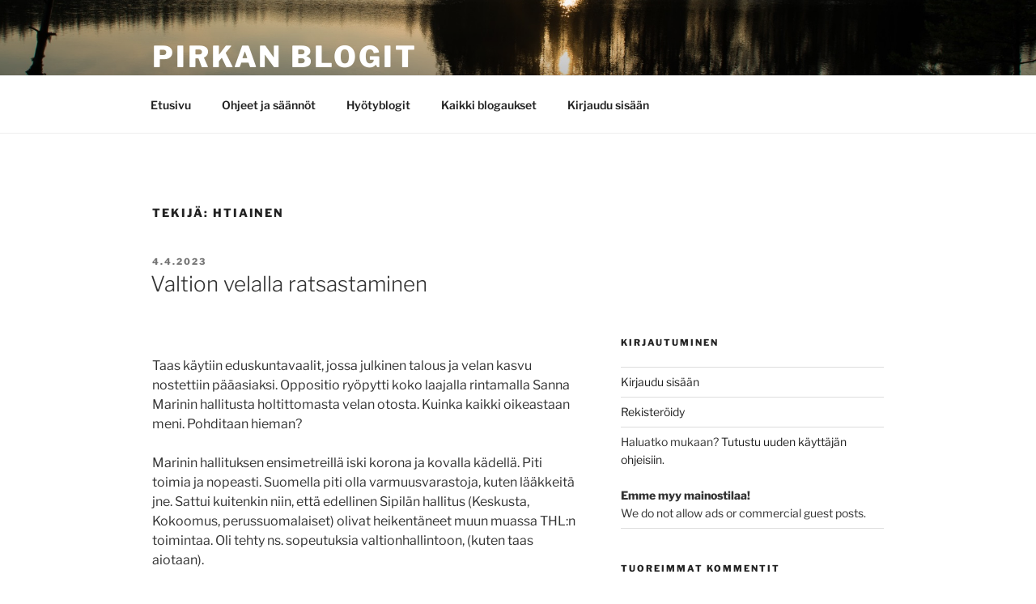

--- FILE ---
content_type: text/html; charset=UTF-8
request_url: https://www.pirkanblogit.fi/author/htiainen/
body_size: 44634
content:

<!DOCTYPE html>
<html lang="fi" class="no-js no-svg">
<head><meta charset="UTF-8"><script>if(navigator.userAgent.match(/MSIE|Internet Explorer/i)||navigator.userAgent.match(/Trident\/7\..*?rv:11/i)){var href=document.location.href;if(!href.match(/[?&]nowprocket/)){if(href.indexOf("?")==-1){if(href.indexOf("#")==-1){document.location.href=href+"?nowprocket=1"}else{document.location.href=href.replace("#","?nowprocket=1#")}}else{if(href.indexOf("#")==-1){document.location.href=href+"&nowprocket=1"}else{document.location.href=href.replace("#","&nowprocket=1#")}}}}</script><script>(()=>{class RocketLazyLoadScripts{constructor(){this.v="2.0.4",this.userEvents=["keydown","keyup","mousedown","mouseup","mousemove","mouseover","mouseout","touchmove","touchstart","touchend","touchcancel","wheel","click","dblclick","input"],this.attributeEvents=["onblur","onclick","oncontextmenu","ondblclick","onfocus","onmousedown","onmouseenter","onmouseleave","onmousemove","onmouseout","onmouseover","onmouseup","onmousewheel","onscroll","onsubmit"]}async t(){this.i(),this.o(),/iP(ad|hone)/.test(navigator.userAgent)&&this.h(),this.u(),this.l(this),this.m(),this.k(this),this.p(this),this._(),await Promise.all([this.R(),this.L()]),this.lastBreath=Date.now(),this.S(this),this.P(),this.D(),this.O(),this.M(),await this.C(this.delayedScripts.normal),await this.C(this.delayedScripts.defer),await this.C(this.delayedScripts.async),await this.T(),await this.F(),await this.j(),await this.A(),window.dispatchEvent(new Event("rocket-allScriptsLoaded")),this.everythingLoaded=!0,this.lastTouchEnd&&await new Promise(t=>setTimeout(t,500-Date.now()+this.lastTouchEnd)),this.I(),this.H(),this.U(),this.W()}i(){this.CSPIssue=sessionStorage.getItem("rocketCSPIssue"),document.addEventListener("securitypolicyviolation",t=>{this.CSPIssue||"script-src-elem"!==t.violatedDirective||"data"!==t.blockedURI||(this.CSPIssue=!0,sessionStorage.setItem("rocketCSPIssue",!0))},{isRocket:!0})}o(){window.addEventListener("pageshow",t=>{this.persisted=t.persisted,this.realWindowLoadedFired=!0},{isRocket:!0}),window.addEventListener("pagehide",()=>{this.onFirstUserAction=null},{isRocket:!0})}h(){let t;function e(e){t=e}window.addEventListener("touchstart",e,{isRocket:!0}),window.addEventListener("touchend",function i(o){o.changedTouches[0]&&t.changedTouches[0]&&Math.abs(o.changedTouches[0].pageX-t.changedTouches[0].pageX)<10&&Math.abs(o.changedTouches[0].pageY-t.changedTouches[0].pageY)<10&&o.timeStamp-t.timeStamp<200&&(window.removeEventListener("touchstart",e,{isRocket:!0}),window.removeEventListener("touchend",i,{isRocket:!0}),"INPUT"===o.target.tagName&&"text"===o.target.type||(o.target.dispatchEvent(new TouchEvent("touchend",{target:o.target,bubbles:!0})),o.target.dispatchEvent(new MouseEvent("mouseover",{target:o.target,bubbles:!0})),o.target.dispatchEvent(new PointerEvent("click",{target:o.target,bubbles:!0,cancelable:!0,detail:1,clientX:o.changedTouches[0].clientX,clientY:o.changedTouches[0].clientY})),event.preventDefault()))},{isRocket:!0})}q(t){this.userActionTriggered||("mousemove"!==t.type||this.firstMousemoveIgnored?"keyup"===t.type||"mouseover"===t.type||"mouseout"===t.type||(this.userActionTriggered=!0,this.onFirstUserAction&&this.onFirstUserAction()):this.firstMousemoveIgnored=!0),"click"===t.type&&t.preventDefault(),t.stopPropagation(),t.stopImmediatePropagation(),"touchstart"===this.lastEvent&&"touchend"===t.type&&(this.lastTouchEnd=Date.now()),"click"===t.type&&(this.lastTouchEnd=0),this.lastEvent=t.type,t.composedPath&&t.composedPath()[0].getRootNode()instanceof ShadowRoot&&(t.rocketTarget=t.composedPath()[0]),this.savedUserEvents.push(t)}u(){this.savedUserEvents=[],this.userEventHandler=this.q.bind(this),this.userEvents.forEach(t=>window.addEventListener(t,this.userEventHandler,{passive:!1,isRocket:!0})),document.addEventListener("visibilitychange",this.userEventHandler,{isRocket:!0})}U(){this.userEvents.forEach(t=>window.removeEventListener(t,this.userEventHandler,{passive:!1,isRocket:!0})),document.removeEventListener("visibilitychange",this.userEventHandler,{isRocket:!0}),this.savedUserEvents.forEach(t=>{(t.rocketTarget||t.target).dispatchEvent(new window[t.constructor.name](t.type,t))})}m(){const t="return false",e=Array.from(this.attributeEvents,t=>"data-rocket-"+t),i="["+this.attributeEvents.join("],[")+"]",o="[data-rocket-"+this.attributeEvents.join("],[data-rocket-")+"]",s=(e,i,o)=>{o&&o!==t&&(e.setAttribute("data-rocket-"+i,o),e["rocket"+i]=new Function("event",o),e.setAttribute(i,t))};new MutationObserver(t=>{for(const n of t)"attributes"===n.type&&(n.attributeName.startsWith("data-rocket-")||this.everythingLoaded?n.attributeName.startsWith("data-rocket-")&&this.everythingLoaded&&this.N(n.target,n.attributeName.substring(12)):s(n.target,n.attributeName,n.target.getAttribute(n.attributeName))),"childList"===n.type&&n.addedNodes.forEach(t=>{if(t.nodeType===Node.ELEMENT_NODE)if(this.everythingLoaded)for(const i of[t,...t.querySelectorAll(o)])for(const t of i.getAttributeNames())e.includes(t)&&this.N(i,t.substring(12));else for(const e of[t,...t.querySelectorAll(i)])for(const t of e.getAttributeNames())this.attributeEvents.includes(t)&&s(e,t,e.getAttribute(t))})}).observe(document,{subtree:!0,childList:!0,attributeFilter:[...this.attributeEvents,...e]})}I(){this.attributeEvents.forEach(t=>{document.querySelectorAll("[data-rocket-"+t+"]").forEach(e=>{this.N(e,t)})})}N(t,e){const i=t.getAttribute("data-rocket-"+e);i&&(t.setAttribute(e,i),t.removeAttribute("data-rocket-"+e))}k(t){Object.defineProperty(HTMLElement.prototype,"onclick",{get(){return this.rocketonclick||null},set(e){this.rocketonclick=e,this.setAttribute(t.everythingLoaded?"onclick":"data-rocket-onclick","this.rocketonclick(event)")}})}S(t){function e(e,i){let o=e[i];e[i]=null,Object.defineProperty(e,i,{get:()=>o,set(s){t.everythingLoaded?o=s:e["rocket"+i]=o=s}})}e(document,"onreadystatechange"),e(window,"onload"),e(window,"onpageshow");try{Object.defineProperty(document,"readyState",{get:()=>t.rocketReadyState,set(e){t.rocketReadyState=e},configurable:!0}),document.readyState="loading"}catch(t){console.log("WPRocket DJE readyState conflict, bypassing")}}l(t){this.originalAddEventListener=EventTarget.prototype.addEventListener,this.originalRemoveEventListener=EventTarget.prototype.removeEventListener,this.savedEventListeners=[],EventTarget.prototype.addEventListener=function(e,i,o){o&&o.isRocket||!t.B(e,this)&&!t.userEvents.includes(e)||t.B(e,this)&&!t.userActionTriggered||e.startsWith("rocket-")||t.everythingLoaded?t.originalAddEventListener.call(this,e,i,o):(t.savedEventListeners.push({target:this,remove:!1,type:e,func:i,options:o}),"mouseenter"!==e&&"mouseleave"!==e||t.originalAddEventListener.call(this,e,t.savedUserEvents.push,o))},EventTarget.prototype.removeEventListener=function(e,i,o){o&&o.isRocket||!t.B(e,this)&&!t.userEvents.includes(e)||t.B(e,this)&&!t.userActionTriggered||e.startsWith("rocket-")||t.everythingLoaded?t.originalRemoveEventListener.call(this,e,i,o):t.savedEventListeners.push({target:this,remove:!0,type:e,func:i,options:o})}}J(t,e){this.savedEventListeners=this.savedEventListeners.filter(i=>{let o=i.type,s=i.target||window;return e!==o||t!==s||(this.B(o,s)&&(i.type="rocket-"+o),this.$(i),!1)})}H(){EventTarget.prototype.addEventListener=this.originalAddEventListener,EventTarget.prototype.removeEventListener=this.originalRemoveEventListener,this.savedEventListeners.forEach(t=>this.$(t))}$(t){t.remove?this.originalRemoveEventListener.call(t.target,t.type,t.func,t.options):this.originalAddEventListener.call(t.target,t.type,t.func,t.options)}p(t){let e;function i(e){return t.everythingLoaded?e:e.split(" ").map(t=>"load"===t||t.startsWith("load.")?"rocket-jquery-load":t).join(" ")}function o(o){function s(e){const s=o.fn[e];o.fn[e]=o.fn.init.prototype[e]=function(){return this[0]===window&&t.userActionTriggered&&("string"==typeof arguments[0]||arguments[0]instanceof String?arguments[0]=i(arguments[0]):"object"==typeof arguments[0]&&Object.keys(arguments[0]).forEach(t=>{const e=arguments[0][t];delete arguments[0][t],arguments[0][i(t)]=e})),s.apply(this,arguments),this}}if(o&&o.fn&&!t.allJQueries.includes(o)){const e={DOMContentLoaded:[],"rocket-DOMContentLoaded":[]};for(const t in e)document.addEventListener(t,()=>{e[t].forEach(t=>t())},{isRocket:!0});o.fn.ready=o.fn.init.prototype.ready=function(i){function s(){parseInt(o.fn.jquery)>2?setTimeout(()=>i.bind(document)(o)):i.bind(document)(o)}return"function"==typeof i&&(t.realDomReadyFired?!t.userActionTriggered||t.fauxDomReadyFired?s():e["rocket-DOMContentLoaded"].push(s):e.DOMContentLoaded.push(s)),o([])},s("on"),s("one"),s("off"),t.allJQueries.push(o)}e=o}t.allJQueries=[],o(window.jQuery),Object.defineProperty(window,"jQuery",{get:()=>e,set(t){o(t)}})}P(){const t=new Map;document.write=document.writeln=function(e){const i=document.currentScript,o=document.createRange(),s=i.parentElement;let n=t.get(i);void 0===n&&(n=i.nextSibling,t.set(i,n));const c=document.createDocumentFragment();o.setStart(c,0),c.appendChild(o.createContextualFragment(e)),s.insertBefore(c,n)}}async R(){return new Promise(t=>{this.userActionTriggered?t():this.onFirstUserAction=t})}async L(){return new Promise(t=>{document.addEventListener("DOMContentLoaded",()=>{this.realDomReadyFired=!0,t()},{isRocket:!0})})}async j(){return this.realWindowLoadedFired?Promise.resolve():new Promise(t=>{window.addEventListener("load",t,{isRocket:!0})})}M(){this.pendingScripts=[];this.scriptsMutationObserver=new MutationObserver(t=>{for(const e of t)e.addedNodes.forEach(t=>{"SCRIPT"!==t.tagName||t.noModule||t.isWPRocket||this.pendingScripts.push({script:t,promise:new Promise(e=>{const i=()=>{const i=this.pendingScripts.findIndex(e=>e.script===t);i>=0&&this.pendingScripts.splice(i,1),e()};t.addEventListener("load",i,{isRocket:!0}),t.addEventListener("error",i,{isRocket:!0}),setTimeout(i,1e3)})})})}),this.scriptsMutationObserver.observe(document,{childList:!0,subtree:!0})}async F(){await this.X(),this.pendingScripts.length?(await this.pendingScripts[0].promise,await this.F()):this.scriptsMutationObserver.disconnect()}D(){this.delayedScripts={normal:[],async:[],defer:[]},document.querySelectorAll("script[type$=rocketlazyloadscript]").forEach(t=>{t.hasAttribute("data-rocket-src")?t.hasAttribute("async")&&!1!==t.async?this.delayedScripts.async.push(t):t.hasAttribute("defer")&&!1!==t.defer||"module"===t.getAttribute("data-rocket-type")?this.delayedScripts.defer.push(t):this.delayedScripts.normal.push(t):this.delayedScripts.normal.push(t)})}async _(){await this.L();let t=[];document.querySelectorAll("script[type$=rocketlazyloadscript][data-rocket-src]").forEach(e=>{let i=e.getAttribute("data-rocket-src");if(i&&!i.startsWith("data:")){i.startsWith("//")&&(i=location.protocol+i);try{const o=new URL(i).origin;o!==location.origin&&t.push({src:o,crossOrigin:e.crossOrigin||"module"===e.getAttribute("data-rocket-type")})}catch(t){}}}),t=[...new Map(t.map(t=>[JSON.stringify(t),t])).values()],this.Y(t,"preconnect")}async G(t){if(await this.K(),!0!==t.noModule||!("noModule"in HTMLScriptElement.prototype))return new Promise(e=>{let i;function o(){(i||t).setAttribute("data-rocket-status","executed"),e()}try{if(navigator.userAgent.includes("Firefox/")||""===navigator.vendor||this.CSPIssue)i=document.createElement("script"),[...t.attributes].forEach(t=>{let e=t.nodeName;"type"!==e&&("data-rocket-type"===e&&(e="type"),"data-rocket-src"===e&&(e="src"),i.setAttribute(e,t.nodeValue))}),t.text&&(i.text=t.text),t.nonce&&(i.nonce=t.nonce),i.hasAttribute("src")?(i.addEventListener("load",o,{isRocket:!0}),i.addEventListener("error",()=>{i.setAttribute("data-rocket-status","failed-network"),e()},{isRocket:!0}),setTimeout(()=>{i.isConnected||e()},1)):(i.text=t.text,o()),i.isWPRocket=!0,t.parentNode.replaceChild(i,t);else{const i=t.getAttribute("data-rocket-type"),s=t.getAttribute("data-rocket-src");i?(t.type=i,t.removeAttribute("data-rocket-type")):t.removeAttribute("type"),t.addEventListener("load",o,{isRocket:!0}),t.addEventListener("error",i=>{this.CSPIssue&&i.target.src.startsWith("data:")?(console.log("WPRocket: CSP fallback activated"),t.removeAttribute("src"),this.G(t).then(e)):(t.setAttribute("data-rocket-status","failed-network"),e())},{isRocket:!0}),s?(t.fetchPriority="high",t.removeAttribute("data-rocket-src"),t.src=s):t.src="data:text/javascript;base64,"+window.btoa(unescape(encodeURIComponent(t.text)))}}catch(i){t.setAttribute("data-rocket-status","failed-transform"),e()}});t.setAttribute("data-rocket-status","skipped")}async C(t){const e=t.shift();return e?(e.isConnected&&await this.G(e),this.C(t)):Promise.resolve()}O(){this.Y([...this.delayedScripts.normal,...this.delayedScripts.defer,...this.delayedScripts.async],"preload")}Y(t,e){this.trash=this.trash||[];let i=!0;var o=document.createDocumentFragment();t.forEach(t=>{const s=t.getAttribute&&t.getAttribute("data-rocket-src")||t.src;if(s&&!s.startsWith("data:")){const n=document.createElement("link");n.href=s,n.rel=e,"preconnect"!==e&&(n.as="script",n.fetchPriority=i?"high":"low"),t.getAttribute&&"module"===t.getAttribute("data-rocket-type")&&(n.crossOrigin=!0),t.crossOrigin&&(n.crossOrigin=t.crossOrigin),t.integrity&&(n.integrity=t.integrity),t.nonce&&(n.nonce=t.nonce),o.appendChild(n),this.trash.push(n),i=!1}}),document.head.appendChild(o)}W(){this.trash.forEach(t=>t.remove())}async T(){try{document.readyState="interactive"}catch(t){}this.fauxDomReadyFired=!0;try{await this.K(),this.J(document,"readystatechange"),document.dispatchEvent(new Event("rocket-readystatechange")),await this.K(),document.rocketonreadystatechange&&document.rocketonreadystatechange(),await this.K(),this.J(document,"DOMContentLoaded"),document.dispatchEvent(new Event("rocket-DOMContentLoaded")),await this.K(),this.J(window,"DOMContentLoaded"),window.dispatchEvent(new Event("rocket-DOMContentLoaded"))}catch(t){console.error(t)}}async A(){try{document.readyState="complete"}catch(t){}try{await this.K(),this.J(document,"readystatechange"),document.dispatchEvent(new Event("rocket-readystatechange")),await this.K(),document.rocketonreadystatechange&&document.rocketonreadystatechange(),await this.K(),this.J(window,"load"),window.dispatchEvent(new Event("rocket-load")),await this.K(),window.rocketonload&&window.rocketonload(),await this.K(),this.allJQueries.forEach(t=>t(window).trigger("rocket-jquery-load")),await this.K(),this.J(window,"pageshow");const t=new Event("rocket-pageshow");t.persisted=this.persisted,window.dispatchEvent(t),await this.K(),window.rocketonpageshow&&window.rocketonpageshow({persisted:this.persisted})}catch(t){console.error(t)}}async K(){Date.now()-this.lastBreath>45&&(await this.X(),this.lastBreath=Date.now())}async X(){return document.hidden?new Promise(t=>setTimeout(t)):new Promise(t=>requestAnimationFrame(t))}B(t,e){return e===document&&"readystatechange"===t||(e===document&&"DOMContentLoaded"===t||(e===window&&"DOMContentLoaded"===t||(e===window&&"load"===t||e===window&&"pageshow"===t)))}static run(){(new RocketLazyLoadScripts).t()}}RocketLazyLoadScripts.run()})();</script>

<meta name="viewport" content="width=device-width, initial-scale=1.0">
<link rel="profile" href="https://gmpg.org/xfn/11">

<script type="rocketlazyloadscript">
(function(html){html.className = html.className.replace(/\bno-js\b/,'js')})(document.documentElement);
//# sourceURL=twentyseventeen_javascript_detection
</script>
<title>htiainen &#8211; Pirkan Blogit</title>
<meta name='robots' content='max-image-preview:large' />
<link rel='dns-prefetch' href='//stats.wp.com' />
<link rel='dns-prefetch' href='//v0.wordpress.com' />

<link rel="alternate" type="application/rss+xml" title="Pirkan Blogit &raquo; syöte" href="https://www.pirkanblogit.fi/feed/" />
<link rel="alternate" type="application/rss+xml" title="Pirkan Blogit &raquo; kommenttien syöte" href="https://www.pirkanblogit.fi/comments/feed/" />
<link rel="alternate" type="application/rss+xml" title="Kirjoittajan htiainen artikkelit sivustolla Pirkan Blogit &raquo; RSS-syöte" href="https://www.pirkanblogit.fi/author/htiainen/feed/" />
<style id='wp-img-auto-sizes-contain-inline-css'>
img:is([sizes=auto i],[sizes^="auto," i]){contain-intrinsic-size:3000px 1500px}
/*# sourceURL=wp-img-auto-sizes-contain-inline-css */
</style>
<link rel='stylesheet' id='mo_openid_admin_settings_style-css' href='https://www.pirkanblogit.fi/wp-content/plugins/miniorange-login-openid/includes/css/mo_openid_style.css?version=100.3.0&#038;ver=c5529d7d4cd8bea0116509897f29e57d' media='all' />
<link rel='stylesheet' id='mo_openid_admin_settings_phone_style-css' href='https://www.pirkanblogit.fi/wp-content/plugins/miniorange-login-openid/includes/css/phone.css?ver=c5529d7d4cd8bea0116509897f29e57d' media='all' />
<link rel='stylesheet' id='mo-wp-bootstrap-social-css' href='https://www.pirkanblogit.fi/wp-content/plugins/miniorange-login-openid/includes/css/bootstrap-social.css?ver=c5529d7d4cd8bea0116509897f29e57d' media='all' />
<link rel='stylesheet' id='mo-wp-bootstrap-main-css' href='https://www.pirkanblogit.fi/wp-content/plugins/miniorange-login-openid/includes/css/bootstrap.min-preview.css?ver=c5529d7d4cd8bea0116509897f29e57d' media='all' />
<link rel='stylesheet' id='mo-wp-font-awesome-css' href='https://www.pirkanblogit.fi/wp-content/plugins/miniorange-login-openid/includes/css/font-awesome.min.css?version=4.8&#038;ver=c5529d7d4cd8bea0116509897f29e57d' media='all' />
<link rel='stylesheet' id='bootstrap_style_ass-css' href='https://www.pirkanblogit.fi/wp-content/plugins/miniorange-login-openid/includes/css/bootstrap-tour-standalone.css?version=5.1.4&#038;ver=c5529d7d4cd8bea0116509897f29e57d' media='all' />
<link rel='stylesheet' id='pt-cv-public-style-css' href='https://www.pirkanblogit.fi/wp-content/plugins/content-views-query-and-display-post-page/public/assets/css/cv.css?ver=4.2.1' media='all' />
<link rel='stylesheet' id='pt-cv-public-pro-style-css' href='https://www.pirkanblogit.fi/wp-content/plugins/pt-content-views-pro/public/assets/css/cvpro.min.css?ver=7.2.2' media='all' />
<style id='wp-emoji-styles-inline-css'>

	img.wp-smiley, img.emoji {
		display: inline !important;
		border: none !important;
		box-shadow: none !important;
		height: 1em !important;
		width: 1em !important;
		margin: 0 0.07em !important;
		vertical-align: -0.1em !important;
		background: none !important;
		padding: 0 !important;
	}
/*# sourceURL=wp-emoji-styles-inline-css */
</style>
<style id='wp-block-library-inline-css'>
:root{--wp-block-synced-color:#7a00df;--wp-block-synced-color--rgb:122,0,223;--wp-bound-block-color:var(--wp-block-synced-color);--wp-editor-canvas-background:#ddd;--wp-admin-theme-color:#007cba;--wp-admin-theme-color--rgb:0,124,186;--wp-admin-theme-color-darker-10:#006ba1;--wp-admin-theme-color-darker-10--rgb:0,107,160.5;--wp-admin-theme-color-darker-20:#005a87;--wp-admin-theme-color-darker-20--rgb:0,90,135;--wp-admin-border-width-focus:2px}@media (min-resolution:192dpi){:root{--wp-admin-border-width-focus:1.5px}}.wp-element-button{cursor:pointer}:root .has-very-light-gray-background-color{background-color:#eee}:root .has-very-dark-gray-background-color{background-color:#313131}:root .has-very-light-gray-color{color:#eee}:root .has-very-dark-gray-color{color:#313131}:root .has-vivid-green-cyan-to-vivid-cyan-blue-gradient-background{background:linear-gradient(135deg,#00d084,#0693e3)}:root .has-purple-crush-gradient-background{background:linear-gradient(135deg,#34e2e4,#4721fb 50%,#ab1dfe)}:root .has-hazy-dawn-gradient-background{background:linear-gradient(135deg,#faaca8,#dad0ec)}:root .has-subdued-olive-gradient-background{background:linear-gradient(135deg,#fafae1,#67a671)}:root .has-atomic-cream-gradient-background{background:linear-gradient(135deg,#fdd79a,#004a59)}:root .has-nightshade-gradient-background{background:linear-gradient(135deg,#330968,#31cdcf)}:root .has-midnight-gradient-background{background:linear-gradient(135deg,#020381,#2874fc)}:root{--wp--preset--font-size--normal:16px;--wp--preset--font-size--huge:42px}.has-regular-font-size{font-size:1em}.has-larger-font-size{font-size:2.625em}.has-normal-font-size{font-size:var(--wp--preset--font-size--normal)}.has-huge-font-size{font-size:var(--wp--preset--font-size--huge)}.has-text-align-center{text-align:center}.has-text-align-left{text-align:left}.has-text-align-right{text-align:right}.has-fit-text{white-space:nowrap!important}#end-resizable-editor-section{display:none}.aligncenter{clear:both}.items-justified-left{justify-content:flex-start}.items-justified-center{justify-content:center}.items-justified-right{justify-content:flex-end}.items-justified-space-between{justify-content:space-between}.screen-reader-text{border:0;clip-path:inset(50%);height:1px;margin:-1px;overflow:hidden;padding:0;position:absolute;width:1px;word-wrap:normal!important}.screen-reader-text:focus{background-color:#ddd;clip-path:none;color:#444;display:block;font-size:1em;height:auto;left:5px;line-height:normal;padding:15px 23px 14px;text-decoration:none;top:5px;width:auto;z-index:100000}html :where(.has-border-color){border-style:solid}html :where([style*=border-top-color]){border-top-style:solid}html :where([style*=border-right-color]){border-right-style:solid}html :where([style*=border-bottom-color]){border-bottom-style:solid}html :where([style*=border-left-color]){border-left-style:solid}html :where([style*=border-width]){border-style:solid}html :where([style*=border-top-width]){border-top-style:solid}html :where([style*=border-right-width]){border-right-style:solid}html :where([style*=border-bottom-width]){border-bottom-style:solid}html :where([style*=border-left-width]){border-left-style:solid}html :where(img[class*=wp-image-]){height:auto;max-width:100%}:where(figure){margin:0 0 1em}html :where(.is-position-sticky){--wp-admin--admin-bar--position-offset:var(--wp-admin--admin-bar--height,0px)}@media screen and (max-width:600px){html :where(.is-position-sticky){--wp-admin--admin-bar--position-offset:0px}}

/*# sourceURL=wp-block-library-inline-css */
</style><style id='global-styles-inline-css'>
:root{--wp--preset--aspect-ratio--square: 1;--wp--preset--aspect-ratio--4-3: 4/3;--wp--preset--aspect-ratio--3-4: 3/4;--wp--preset--aspect-ratio--3-2: 3/2;--wp--preset--aspect-ratio--2-3: 2/3;--wp--preset--aspect-ratio--16-9: 16/9;--wp--preset--aspect-ratio--9-16: 9/16;--wp--preset--color--black: #000000;--wp--preset--color--cyan-bluish-gray: #abb8c3;--wp--preset--color--white: #ffffff;--wp--preset--color--pale-pink: #f78da7;--wp--preset--color--vivid-red: #cf2e2e;--wp--preset--color--luminous-vivid-orange: #ff6900;--wp--preset--color--luminous-vivid-amber: #fcb900;--wp--preset--color--light-green-cyan: #7bdcb5;--wp--preset--color--vivid-green-cyan: #00d084;--wp--preset--color--pale-cyan-blue: #8ed1fc;--wp--preset--color--vivid-cyan-blue: #0693e3;--wp--preset--color--vivid-purple: #9b51e0;--wp--preset--gradient--vivid-cyan-blue-to-vivid-purple: linear-gradient(135deg,rgb(6,147,227) 0%,rgb(155,81,224) 100%);--wp--preset--gradient--light-green-cyan-to-vivid-green-cyan: linear-gradient(135deg,rgb(122,220,180) 0%,rgb(0,208,130) 100%);--wp--preset--gradient--luminous-vivid-amber-to-luminous-vivid-orange: linear-gradient(135deg,rgb(252,185,0) 0%,rgb(255,105,0) 100%);--wp--preset--gradient--luminous-vivid-orange-to-vivid-red: linear-gradient(135deg,rgb(255,105,0) 0%,rgb(207,46,46) 100%);--wp--preset--gradient--very-light-gray-to-cyan-bluish-gray: linear-gradient(135deg,rgb(238,238,238) 0%,rgb(169,184,195) 100%);--wp--preset--gradient--cool-to-warm-spectrum: linear-gradient(135deg,rgb(74,234,220) 0%,rgb(151,120,209) 20%,rgb(207,42,186) 40%,rgb(238,44,130) 60%,rgb(251,105,98) 80%,rgb(254,248,76) 100%);--wp--preset--gradient--blush-light-purple: linear-gradient(135deg,rgb(255,206,236) 0%,rgb(152,150,240) 100%);--wp--preset--gradient--blush-bordeaux: linear-gradient(135deg,rgb(254,205,165) 0%,rgb(254,45,45) 50%,rgb(107,0,62) 100%);--wp--preset--gradient--luminous-dusk: linear-gradient(135deg,rgb(255,203,112) 0%,rgb(199,81,192) 50%,rgb(65,88,208) 100%);--wp--preset--gradient--pale-ocean: linear-gradient(135deg,rgb(255,245,203) 0%,rgb(182,227,212) 50%,rgb(51,167,181) 100%);--wp--preset--gradient--electric-grass: linear-gradient(135deg,rgb(202,248,128) 0%,rgb(113,206,126) 100%);--wp--preset--gradient--midnight: linear-gradient(135deg,rgb(2,3,129) 0%,rgb(40,116,252) 100%);--wp--preset--font-size--small: 13px;--wp--preset--font-size--medium: 20px;--wp--preset--font-size--large: 36px;--wp--preset--font-size--x-large: 42px;--wp--preset--spacing--20: 0.44rem;--wp--preset--spacing--30: 0.67rem;--wp--preset--spacing--40: 1rem;--wp--preset--spacing--50: 1.5rem;--wp--preset--spacing--60: 2.25rem;--wp--preset--spacing--70: 3.38rem;--wp--preset--spacing--80: 5.06rem;--wp--preset--shadow--natural: 6px 6px 9px rgba(0, 0, 0, 0.2);--wp--preset--shadow--deep: 12px 12px 50px rgba(0, 0, 0, 0.4);--wp--preset--shadow--sharp: 6px 6px 0px rgba(0, 0, 0, 0.2);--wp--preset--shadow--outlined: 6px 6px 0px -3px rgb(255, 255, 255), 6px 6px rgb(0, 0, 0);--wp--preset--shadow--crisp: 6px 6px 0px rgb(0, 0, 0);}:where(.is-layout-flex){gap: 0.5em;}:where(.is-layout-grid){gap: 0.5em;}body .is-layout-flex{display: flex;}.is-layout-flex{flex-wrap: wrap;align-items: center;}.is-layout-flex > :is(*, div){margin: 0;}body .is-layout-grid{display: grid;}.is-layout-grid > :is(*, div){margin: 0;}:where(.wp-block-columns.is-layout-flex){gap: 2em;}:where(.wp-block-columns.is-layout-grid){gap: 2em;}:where(.wp-block-post-template.is-layout-flex){gap: 1.25em;}:where(.wp-block-post-template.is-layout-grid){gap: 1.25em;}.has-black-color{color: var(--wp--preset--color--black) !important;}.has-cyan-bluish-gray-color{color: var(--wp--preset--color--cyan-bluish-gray) !important;}.has-white-color{color: var(--wp--preset--color--white) !important;}.has-pale-pink-color{color: var(--wp--preset--color--pale-pink) !important;}.has-vivid-red-color{color: var(--wp--preset--color--vivid-red) !important;}.has-luminous-vivid-orange-color{color: var(--wp--preset--color--luminous-vivid-orange) !important;}.has-luminous-vivid-amber-color{color: var(--wp--preset--color--luminous-vivid-amber) !important;}.has-light-green-cyan-color{color: var(--wp--preset--color--light-green-cyan) !important;}.has-vivid-green-cyan-color{color: var(--wp--preset--color--vivid-green-cyan) !important;}.has-pale-cyan-blue-color{color: var(--wp--preset--color--pale-cyan-blue) !important;}.has-vivid-cyan-blue-color{color: var(--wp--preset--color--vivid-cyan-blue) !important;}.has-vivid-purple-color{color: var(--wp--preset--color--vivid-purple) !important;}.has-black-background-color{background-color: var(--wp--preset--color--black) !important;}.has-cyan-bluish-gray-background-color{background-color: var(--wp--preset--color--cyan-bluish-gray) !important;}.has-white-background-color{background-color: var(--wp--preset--color--white) !important;}.has-pale-pink-background-color{background-color: var(--wp--preset--color--pale-pink) !important;}.has-vivid-red-background-color{background-color: var(--wp--preset--color--vivid-red) !important;}.has-luminous-vivid-orange-background-color{background-color: var(--wp--preset--color--luminous-vivid-orange) !important;}.has-luminous-vivid-amber-background-color{background-color: var(--wp--preset--color--luminous-vivid-amber) !important;}.has-light-green-cyan-background-color{background-color: var(--wp--preset--color--light-green-cyan) !important;}.has-vivid-green-cyan-background-color{background-color: var(--wp--preset--color--vivid-green-cyan) !important;}.has-pale-cyan-blue-background-color{background-color: var(--wp--preset--color--pale-cyan-blue) !important;}.has-vivid-cyan-blue-background-color{background-color: var(--wp--preset--color--vivid-cyan-blue) !important;}.has-vivid-purple-background-color{background-color: var(--wp--preset--color--vivid-purple) !important;}.has-black-border-color{border-color: var(--wp--preset--color--black) !important;}.has-cyan-bluish-gray-border-color{border-color: var(--wp--preset--color--cyan-bluish-gray) !important;}.has-white-border-color{border-color: var(--wp--preset--color--white) !important;}.has-pale-pink-border-color{border-color: var(--wp--preset--color--pale-pink) !important;}.has-vivid-red-border-color{border-color: var(--wp--preset--color--vivid-red) !important;}.has-luminous-vivid-orange-border-color{border-color: var(--wp--preset--color--luminous-vivid-orange) !important;}.has-luminous-vivid-amber-border-color{border-color: var(--wp--preset--color--luminous-vivid-amber) !important;}.has-light-green-cyan-border-color{border-color: var(--wp--preset--color--light-green-cyan) !important;}.has-vivid-green-cyan-border-color{border-color: var(--wp--preset--color--vivid-green-cyan) !important;}.has-pale-cyan-blue-border-color{border-color: var(--wp--preset--color--pale-cyan-blue) !important;}.has-vivid-cyan-blue-border-color{border-color: var(--wp--preset--color--vivid-cyan-blue) !important;}.has-vivid-purple-border-color{border-color: var(--wp--preset--color--vivid-purple) !important;}.has-vivid-cyan-blue-to-vivid-purple-gradient-background{background: var(--wp--preset--gradient--vivid-cyan-blue-to-vivid-purple) !important;}.has-light-green-cyan-to-vivid-green-cyan-gradient-background{background: var(--wp--preset--gradient--light-green-cyan-to-vivid-green-cyan) !important;}.has-luminous-vivid-amber-to-luminous-vivid-orange-gradient-background{background: var(--wp--preset--gradient--luminous-vivid-amber-to-luminous-vivid-orange) !important;}.has-luminous-vivid-orange-to-vivid-red-gradient-background{background: var(--wp--preset--gradient--luminous-vivid-orange-to-vivid-red) !important;}.has-very-light-gray-to-cyan-bluish-gray-gradient-background{background: var(--wp--preset--gradient--very-light-gray-to-cyan-bluish-gray) !important;}.has-cool-to-warm-spectrum-gradient-background{background: var(--wp--preset--gradient--cool-to-warm-spectrum) !important;}.has-blush-light-purple-gradient-background{background: var(--wp--preset--gradient--blush-light-purple) !important;}.has-blush-bordeaux-gradient-background{background: var(--wp--preset--gradient--blush-bordeaux) !important;}.has-luminous-dusk-gradient-background{background: var(--wp--preset--gradient--luminous-dusk) !important;}.has-pale-ocean-gradient-background{background: var(--wp--preset--gradient--pale-ocean) !important;}.has-electric-grass-gradient-background{background: var(--wp--preset--gradient--electric-grass) !important;}.has-midnight-gradient-background{background: var(--wp--preset--gradient--midnight) !important;}.has-small-font-size{font-size: var(--wp--preset--font-size--small) !important;}.has-medium-font-size{font-size: var(--wp--preset--font-size--medium) !important;}.has-large-font-size{font-size: var(--wp--preset--font-size--large) !important;}.has-x-large-font-size{font-size: var(--wp--preset--font-size--x-large) !important;}
/*# sourceURL=global-styles-inline-css */
</style>

<style id='classic-theme-styles-inline-css'>
/*! This file is auto-generated */
.wp-block-button__link{color:#fff;background-color:#32373c;border-radius:9999px;box-shadow:none;text-decoration:none;padding:calc(.667em + 2px) calc(1.333em + 2px);font-size:1.125em}.wp-block-file__button{background:#32373c;color:#fff;text-decoration:none}
/*# sourceURL=/wp-includes/css/classic-themes.min.css */
</style>
<link rel='stylesheet' id='twentyseventeen-style-css' href='https://www.pirkanblogit.fi/wp-content/themes/twentyseventeen/style.css?ver=c5529d7d4cd8bea0116509897f29e57d' media='all' />
<link rel='stylesheet' id='child-style-css' href='https://www.pirkanblogit.fi/wp-content/themes/twentyseventeen-child/style.css?ver=1.0.0' media='all' />
<link rel='stylesheet' id='twentyseventeen-fonts-css' href='https://www.pirkanblogit.fi/wp-content/themes/twentyseventeen/assets/fonts/font-libre-franklin.css?ver=20230328' media='all' />
<link rel='stylesheet' id='twentyseventeen-block-style-css' href='https://www.pirkanblogit.fi/wp-content/themes/twentyseventeen/assets/css/blocks.css?ver=20240729' media='all' />
<script type="rocketlazyloadscript" data-rocket-src="https://www.pirkanblogit.fi/wp-includes/js/jquery/jquery.min.js?ver=3.7.1" id="jquery-core-js"></script>
<script type="rocketlazyloadscript" data-rocket-src="https://www.pirkanblogit.fi/wp-includes/js/jquery/jquery-migrate.min.js?ver=3.4.1" id="jquery-migrate-js"></script>
<script type="rocketlazyloadscript" data-rocket-src="https://www.pirkanblogit.fi/wp-content/plugins/miniorange-login-openid/includes/js/jquery.cookie.min.js?ver=c5529d7d4cd8bea0116509897f29e57d" id="js-cookie-script-js"></script>
<script type="rocketlazyloadscript" data-rocket-src="https://www.pirkanblogit.fi/wp-content/plugins/miniorange-login-openid/includes/js/social_login.js?ver=c5529d7d4cd8bea0116509897f29e57d" id="mo-social-login-script-js"></script>
<script id="twentyseventeen-global-js-extra">
var twentyseventeenScreenReaderText = {"quote":"\u003Csvg class=\"icon icon-quote-right\" aria-hidden=\"true\" role=\"img\"\u003E \u003Cuse href=\"#icon-quote-right\" xlink:href=\"#icon-quote-right\"\u003E\u003C/use\u003E \u003C/svg\u003E","expand":"N\u00e4yt\u00e4 alavalikko","collapse":"Piilota alavalikko","icon":"\u003Csvg class=\"icon icon-angle-down\" aria-hidden=\"true\" role=\"img\"\u003E \u003Cuse href=\"#icon-angle-down\" xlink:href=\"#icon-angle-down\"\u003E\u003C/use\u003E \u003Cspan class=\"svg-fallback icon-angle-down\"\u003E\u003C/span\u003E\u003C/svg\u003E"};
//# sourceURL=twentyseventeen-global-js-extra
</script>
<script type="rocketlazyloadscript" data-rocket-src="https://www.pirkanblogit.fi/wp-content/themes/twentyseventeen/assets/js/global.js?ver=20211130" id="twentyseventeen-global-js" defer data-wp-strategy="defer"></script>
<script type="rocketlazyloadscript" data-rocket-src="https://www.pirkanblogit.fi/wp-content/themes/twentyseventeen/assets/js/navigation.js?ver=20210122" id="twentyseventeen-navigation-js" defer data-wp-strategy="defer"></script>
<link rel="https://api.w.org/" href="https://www.pirkanblogit.fi/wp-json/" /><link rel="alternate" title="JSON" type="application/json" href="https://www.pirkanblogit.fi/wp-json/wp/v2/users/10" /><link rel="EditURI" type="application/rsd+xml" title="RSD" href="https://www.pirkanblogit.fi/xmlrpc.php?rsd" />

	<style>img#wpstats{display:none}</style>
		<style>.recentcomments a{display:inline !important;padding:0 !important;margin:0 !important;}</style>		<style id="twentyseventeen-custom-header-styles" type="text/css">
				.site-title a,
		.colors-dark .site-title a,
		.colors-custom .site-title a,
		body.has-header-image .site-title a,
		body.has-header-video .site-title a,
		body.has-header-image.colors-dark .site-title a,
		body.has-header-video.colors-dark .site-title a,
		body.has-header-image.colors-custom .site-title a,
		body.has-header-video.colors-custom .site-title a,
		.site-description,
		.colors-dark .site-description,
		.colors-custom .site-description,
		body.has-header-image .site-description,
		body.has-header-video .site-description,
		body.has-header-image.colors-dark .site-description,
		body.has-header-video.colors-dark .site-description,
		body.has-header-image.colors-custom .site-description,
		body.has-header-video.colors-custom .site-description {
			color: #ffffff;
		}
		</style>
		
<!-- Jetpack Open Graph Tags -->
<meta property="og:type" content="profile" />
<meta property="og:title" content="htiainen" />
<meta property="og:url" content="https://www.pirkanblogit.fi/author/htiainen/" />
<meta property="og:site_name" content="Pirkan Blogit" />
<meta property="og:image" content="https://lh3.googleusercontent.com/a/AGNmyxZOEjupmqDom27r4Bmb3A7Rzi58lG0oyVcYR2Yz=s96-c" />
<meta property="og:image:alt" content="htiainen" />
<meta property="og:locale" content="fi_FI" />
<meta name="twitter:site" content="@PirkanBlogit" />

<!-- End Jetpack Open Graph Tags -->
		<style id="wp-custom-css">
			/*
Voit kirjoittaa oman CSS-koodisi tähän.

Napsauta ohjepainiketta yllä saadaksesi lisätietoja.
*/

body.single.single-post .widget-area {
    display: none;
}

body.single.single-post .content-area {
    width: 100%;
}
		</style>
		<meta name="generator" content="WP Rocket 3.20.3" data-wpr-features="wpr_delay_js wpr_preload_links wpr_desktop" /></head>

<body class="archive author author-htiainen author-10 wp-embed-responsive wp-theme-twentyseventeen wp-child-theme-twentyseventeen-child group-blog hfeed has-header-image has-sidebar page-one-column colors-light">
<div id="page" class="site">
	<a class="skip-link screen-reader-text" href="#content">
		Siirry sisältöön	</a>

	<header id="masthead" class="site-header">

		<div class="custom-header">

		<div class="custom-header-media">
			<div id="wp-custom-header" class="wp-custom-header"><img src="https://www.pirkanblogit.fi/wp-content/uploads/2017/06/suo-v2-2000x1200.jpg" width="2000" height="1200" alt="" srcset="https://www.pirkanblogit.fi/wp-content/uploads/2017/06/suo-v2-2000x1200.jpg 2000w, https://www.pirkanblogit.fi/wp-content/uploads/2017/06/suo-v2-2000x1200-300x180.jpg 300w, https://www.pirkanblogit.fi/wp-content/uploads/2017/06/suo-v2-2000x1200-768x461.jpg 768w, https://www.pirkanblogit.fi/wp-content/uploads/2017/06/suo-v2-2000x1200-1024x614.jpg 1024w" sizes="(max-width: 767px) 200vw, 100vw" decoding="async" fetchpriority="high" /></div>		</div>

	<div class="site-branding">
	<div class="wrap">

		
		<div class="site-branding-text">
							<p class="site-title"><a href="https://www.pirkanblogit.fi/" rel="home" >Pirkan Blogit</a></p>
								<p class="site-description">Sopivan mansellismielinen blogialusta</p>
					</div><!-- .site-branding-text -->

		
	</div><!-- .wrap -->
</div><!-- .site-branding -->

</div><!-- .custom-header -->

					<div class="navigation-top">
				<div class="wrap">
					<nav id="site-navigation" class="main-navigation" aria-label="Ylävalikko">
	<button class="menu-toggle" aria-controls="top-menu" aria-expanded="false">
		<svg class="icon icon-bars" aria-hidden="true" role="img"> <use href="#icon-bars" xlink:href="#icon-bars"></use> </svg><svg class="icon icon-close" aria-hidden="true" role="img"> <use href="#icon-close" xlink:href="#icon-close"></use> </svg>Valikko	</button>

	<div class="menu-ylavalikko-container"><ul id="top-menu" class="menu"><li id="menu-item-18" class="menu-item menu-item-type-custom menu-item-object-custom menu-item-home menu-item-18"><a href="http://www.pirkanblogit.fi/">Etusivu</a></li>
<li id="menu-item-12651" class="menu-item menu-item-type-post_type menu-item-object-page menu-item-12651"><a href="https://www.pirkanblogit.fi/info/">Ohjeet ja säännöt</a></li>
<li id="menu-item-10684" class="menu-item menu-item-type-post_type menu-item-object-page menu-item-10684"><a href="https://www.pirkanblogit.fi/hyoty/">Hyötyblogit</a></li>
<li id="menu-item-150" class="menu-item menu-item-type-post_type menu-item-object-page current_page_parent menu-item-150"><a href="https://www.pirkanblogit.fi/blogit/">Kaikki blogaukset</a></li>
<li><a href="https://www.pirkanblogit.fi/wp-login.php?redirect_to=index.php">Kirjaudu sisään</a></li></ul></div>
	</nav><!-- #site-navigation -->
				</div><!-- .wrap -->
			</div><!-- .navigation-top -->
		
	</header><!-- #masthead -->

	
	<div class="site-content-contain">
		<div id="content" class="site-content">

<div class="wrap">

			<header class="page-header">
			<h1 class="page-title">Tekijä: <span>htiainen</span></h1>		</header><!-- .page-header -->
	
	<div id="primary" class="content-area">
		<main id="main" class="site-main">

					
<article id="post-66910" class="post-66910 post type-post status-publish format-standard hentry">
		<header class="entry-header">
		<div class="entry-meta"><span class="screen-reader-text">Julkaistu</span> <a href="https://www.pirkanblogit.fi/2023/htiainen/valtion-velalla-ratsastaminen/" rel="bookmark"><time class="entry-date published updated" datetime="2023-04-04T14:54:05+03:00">4.4.2023</time></a></div><!-- .entry-meta --><h2 class="entry-title"><a href="https://www.pirkanblogit.fi/2023/htiainen/valtion-velalla-ratsastaminen/" rel="bookmark">Valtion velalla ratsastaminen</a></h2>	</header><!-- .entry-header -->

	
	<div class="entry-content">
		<p>&nbsp;</p>
<p>Taas käytiin eduskuntavaalit, jossa julkinen talous ja velan kasvu nostettiin pääasiaksi. Oppositio ryöpytti koko laajalla rintamalla Sanna Marinin hallitusta holtittomasta velan otosta. Kuinka kaikki oikeastaan meni. Pohditaan hieman?</p>
<p>Marinin hallituksen ensimetreillä iski korona ja kovalla kädellä. Piti toimia ja nopeasti. Suomella piti olla varmuusvarastoja, kuten lääkkeitä jne. Sattui kuitenkin niin, että edellinen Sipilän hallitus (Keskusta, Kokoomus, perussuomalaiset) olivat heikentäneet muun muassa THL:n toimintaa. Oli tehty ns. sopeutuksia valtionhallintoon, (kuten taas aiotaan).</p>
<p>Puuttui siis lääkkeitä, kasvomaskeja ynnä muita. Hallituksen oli pikaisesti hankittava miljardeilla maskeja, rokotteita. Täytyi turvata yhteiskunnan rattaiden pyöriminen. Muistatte varmaan, miten miljardeilla autettiin eri aloja, kuntia selviämään epidemiasta. Hallitusko päätti noista miljardeista? Ei, vaan eduskunta.</p>
<p>No, entä kymmenien miljardien hävittäjä hankinnat, jotka tulevat rasittamaan vuosia talouttamme? Löikö oppositio kaikin voimin hanttiin? Ei lyönyt. Tiesi kyllä, kuinka valtio joutuu ottamaan velkaa tulevina vuosina, mutta mitä siitä. Tulevissa vaaleissa velka kaadetaan Marinin hallituksen piikkiin.</p>
<p>Mites Ukrainan sota? Kun Zelensky puhui videon kautta, kansanedustajat nousivat häpeällisesti seisomaan, taputtaen käsiä. Ja näin luvattiin tukea Ukrainan sotaa sadoilla miljoonilla (taitaa ylittää jo miljardin). Hankittiin uusia aseita myös sadoilla miljoonilla. Ja taas lähes eduskunnan ylivoimaisella enemmistöllä.</p>
<p>Ukrainan pakolaisia taitaa olla jo yli 50 000. Eduskunnan oikea äärilaita on ollut hiiren hiljaa. Suomalainen sosiaaliturva kyllä kestää pakolaisten tulon. Varsinkin kun pakolaiset eivät ole Lähi-idän sodista kärsivistä maista – sehän on eri asia. Nämäkin menoerät on hyväksytty valtion menoista yksimielisesti eduskunnassa. Sanottakoon, totta kai kannatan humanitaarista apua ja pakolaisten vastaanottamista.</p>
<p>Palataan vuoteen 2014. Silloin Venäjälle alettiin asettaa pakotteita. Suomi yhtenä mukana. Pakotteet olivat isku suomalaiselle maataloudelle, elintarviketeollisuudelle ja erilaisille yritystoiminnoille. 2022 Marinin hallitus katkaisi kaiken energiatuotannon Venäjältä. Kaikki nuo toimet olivat raskas taakka valtion taloudelle. Eduskunnan oppositiolla ei ollut vastaan sanomista.</p>
<p>Tällä hetkellä Inkoon satamassa seisoo tankkeri täynnä liuskekaasua, Yhdysvalloista hankittua, hinta noin 400 miljoonaa. Ei minkäänlaista rutinaa eduskunnassa.</p>
<p>Lopuksi takaisin kuntien talouteen. Sipilän hallitus laittoi kunnat todella ahtaalle. Marinin hallitus antoi koronatukia, tasapainotti kuntien vaikeita tilanteita jakamalla ylimääräisiä valtionosuuksia. Monet kunnat pääsivät eroon alijäämäisistä tilinpäätöksistä. Myös oma kuntani Kihniö sai hengähdysaikaa, ettemme ajautuneet kriisikunnaksi. Tosin tehtiin muitakin toimia.</p>
<p>Kaiken yllä kirjoittamani lisäksi hallituksen täytyi huolehtia myös kaikkein pienituloisimmista ja ylipäänsä kansalaisistamme noina vaikeina aikoina. Nyt mitä ilmeisemmin, jos tulee oikeistolainen hallitus, se aikoo taloutta tasapainottaa juuri näiden ihmisten kustannuksilla, jotka ovat jo pudonneet/putoamassa yhteiskunnan alimpaan luokkaan.</p>
<p>PS.</p>
<p>Ja Nato, kuinka hellyttävän sopuisa, muutamia vastaanhangoittelevia päätös olikin. Maksaa/maksoi maltaita. Ukrainan sotaan osallistuminen, Natoon liittyminen vei Sanna Marinin hallituksen arvomaailmassani pohjalukemiin. Halusin kuitenkin esimerkein kertoa, kuinka pelin politiikkaa meillä tehdään ja kansaa vedetään lipan alta ja höplästä. Tällä kertaa valtion velalla pelottelulla tai taas.</p>
<p>&nbsp;</p>
<p>&nbsp;</p>
<p>&nbsp;</p>
	</div><!-- .entry-content -->

	
</article><!-- #post-66910 -->

<article id="post-66680" class="post-66680 post type-post status-publish format-standard hentry">
		<header class="entry-header">
		<div class="entry-meta"><span class="screen-reader-text">Julkaistu</span> <a href="https://www.pirkanblogit.fi/2023/htiainen/kihniolaisia-noyryytetaan-taas/" rel="bookmark"><time class="entry-date published updated" datetime="2023-03-29T08:02:25+03:00">29.3.2023</time></a></div><!-- .entry-meta --><h2 class="entry-title"><a href="https://www.pirkanblogit.fi/2023/htiainen/kihniolaisia-noyryytetaan-taas/" rel="bookmark">Kihniöläisiä nöyryytetään &#8211; taas</a></h2>	</header><!-- .entry-header -->

	
	<div class="entry-content">
		<p>&nbsp;</p>
<p>Yhteiskuntamme perushokemat – leveämmät hartiat &#8211; tehokkuus, paremmat palvelut. Näin on myös toimittu. Mikä tulos on saatu? Jotkut tekevät tiliä, työntekijät maksavat selkänahoistaan ja palvelut ovat retuperällä.</p>
<p>Tehokuutta, parempia palveluja ja hyvinvointia piti tuleman, kun terveysjätti Pihlajalinna rynnisti väellä ja voimalla sosiaali – ja terveyspalveluiden tuottajaksi Parkano – Kihniö alueelle 2015. Vaan miten on käynyt?</p>
<p>Kuten ennustin, lakitoimistojen omistajat nauravat matkalla pankkiin, kun sopimuksista on väännetty kättä. Kihniöläisten palvelujen alamäki alkoi. Tehokkuus taas alkoi kaatua työntekijöiden niskaan. Uupumisia, sairaslomia, luovuttamisia – karua kerrottavaa.</p>
<p>Vuoden 2023 alussa saimme jälleen ”leveämmät hartiat”. Uudet Hyvinvointialueet astuivat tuottamaan sosiaali – ja terveyspalvelumme. Kuinkas muuten, taas esille nousivat nuo maagiset sanat: Tehokkuus ja paremmat palvelut. Ans kattoo, sanoi entinenkin mies.</p>
<p>Annetaan toki aikaa laittaa pyörät pyörimään. Kuitenkin jo muutaman kuukauden jälkeen huolet ovat kasvaneet, etenkin pienissä kunnissa. Luvattiin, että terveyskeskukset jatkavat totutusti 3 vuoden siirtymäajan aikana.</p>
<p>Annas olla, ensimmäisen kolmen kuukauden aikana, (myös sitä ennen) on ainakin meillä Kihniössä tapahtunut yhtä ja toista. En käy kertaamaan kaikkea, mutta viimeisten viikkojen ajan suunta on tullut vihdoin kaikille kuntalaisille selväksi: Terveyskeskustamme ajetaan alas yhä kiihtyvämmällä voimalla.</p>
<p>Viimeisinä ”niitteinä”, työterveyden siirto pois Hämeenkyröön tai Parkanoon, ilman minkäänlaisia neuvotteluja kunnan edustajien kanssa. Siis sitä tuttua Pihlajalinnaa. Seuraavaksi laboratorion aukioloaikojen supistaminen. Sitten saimme tietää YT: n neuvotteluiden alkamisesta terveyskeskuksen vastaanoton osalta.</p>
<p>Kuntalaiset ovat raivoissaan, syystäkin. Kihniöläisten sydämelle, erinomaiselle terveyskeskuksellemme on käymässä kalpaten. Kihniöläiset, vauvoista vanhuksiin ollaan työntämässä tehokkuutta vaativien palveluiden junan alle, yhä raaemmin.</p>
<p>Miten tähän reagoi Hyvinvointialueen johto ja päättäjät? Mikä ja millainen on sopimus siirtoajasta Hyvinvointialueen ja Pihlajalinnan välillä Kihniön ja Parkanon palveluiden tuottajana? Vai onko sitä olemassakaan? Nyt on syytä viheltää peli poikki vai annatteko Pihlajalinnan vedättää ja kävellä yli  Hyvinvointialueen?</p>
<p>Huomatkaa, kihniöläisten osalta asia ei jää tähän. Kansalaistoiminta on herännyt, hyvä niin. On tulossa adressia ja mahdollisesti mielenilmaisuja ja tilaisuuksia, joissa vastuulliset nostetaan tikun nokkaan.</p>
<p>Olemme Pirkanmaan pieni kunta, gallialaista taikajuomaa juoneet kuntalaiset, jotka eivät alistu isompien tallattaviksi – painakaa se mieleenne, te, jotka palveluistamme päätätte.</p>
<p>Hannu Tiainen</p>
<p>Kihniö</p>
<p>&nbsp;</p>
	</div><!-- .entry-content -->

	
</article><!-- #post-66680 -->

<article id="post-66223" class="post-66223 post type-post status-publish format-standard hentry">
		<header class="entry-header">
		<div class="entry-meta"><span class="screen-reader-text">Julkaistu</span> <a href="https://www.pirkanblogit.fi/2023/htiainen/moi-sauli/" rel="bookmark"><time class="entry-date published updated" datetime="2023-03-18T08:49:12+02:00">18.3.2023</time></a></div><!-- .entry-meta --><h2 class="entry-title"><a href="https://www.pirkanblogit.fi/2023/htiainen/moi-sauli/" rel="bookmark">Moi Sauli</a></h2>	</header><!-- .entry-header -->

	
	<div class="entry-content">
		<p>&nbsp;</p>
<p>&nbsp;</p>
<p>Miten Turkin reissu meni? Maireasta hymystäsi päätellen hyvin. Kerro nyt hieman mistä keskustelitte Erdoganin kanssa? Meinaan sen Nato ratifioinnin lisäksi?</p>
<p>Kihelmöi oikein tietää milloin suomalaiset pääsevät pommittaan kurdeja? Kai otit sen puheeksi? Vai oliko teillä lähtiessä Sannan siitä puhetta? Täällä kuulemma jo Hornettien siipiä kiillotellaan, kun Sanna niitä niin kovasti haluaisi Ukrainaan.</p>
<p>Vois niin kuin ensin kokeilla miten tehoaa kurdeihin, ennen kuin niillä aletaan venäläisiä tappamaan. Ymmärrän jos et voi kertoa.</p>
<p>Ette varmaan keskustelleet myöskään Turkin kollegan kanssa ihmisoikeuksista, oikeusvaltioperiaatteista jne. Ajattelin vaan, kun kovin hyväntuuliselta Erdogan näytti. Juu, mitä sitä nyt tuollaisia mitättömiä asioita sotkea, kun kerrankin on mahdollisuus päästä voittajien puolelle kunnon rähinän alkaessa.</p>
<p>Meinaan tällä kertaa ei peruutella, vai mitä Sauli?</p>
<p>Anteeksi jos häiritsen kallista aikaasi, mutta kysäisen vielä, miten reissu rapakon taakse meni? Ymmärsikö Joe &#8211; setä kuka olet ja kusta tulet? Vai oliko oikein lappuun tikkukirjaimilla räntätty nimesi, heh heh.</p>
<p>Voitko näin kirjeessä sanoa, milloin saamme ydinaseita? Oletko jo miettinyt mihin haluaisit ne sijoittaa? Onko totta huhu, että rautakansleri Kummola haluaisi ydinaseet Tampereelle? Sillä kyselen, kun olen oman tonttini täällä Kihniössä julistanut Nato vapaaksi vyöhykkeeksi, niin olisihan se ydinaseiden tukikohta hieman liian lähellä matalaa majaani.</p>
<p>Vai haluatko omaan kotikuntaasi Saloon ehkä sijoittaa tukikohdan? Ymmärrän kyllä pointtisi, koska säästyyhän Salon kaupunki sitten patsaan pystyttämisestä sinulle, Salon suurelle pojalle, ydinaseiden sojottaessa Venäjälle.</p>
<p>Ei tässä Sauli tällä kertaa muuta. Vedetään kättä lippaan kuin kunnon suomalaiset sotilaat, jos törmätään yhteen.</p>
<p>PS: Sauli, kun olet huumorimies, niin kait ymmärsit tuon lippaan vetämisen vitsinä. Meinaan kun jos löydän sotilaspassin, niin ei muuta kuin hellan pesään laitan.</p>
<p>&nbsp;</p>
<p>&nbsp;</p>
	</div><!-- .entry-content -->

	
</article><!-- #post-66223 -->

<article id="post-65757" class="post-65757 post type-post status-publish format-standard hentry">
		<header class="entry-header">
		<div class="entry-meta"><span class="screen-reader-text">Julkaistu</span> <a href="https://www.pirkanblogit.fi/2023/htiainen/altistaako-nato-jasenyys-suomen-terrori-iskuille/" rel="bookmark"><time class="entry-date published updated" datetime="2023-03-01T19:45:29+02:00">1.3.2023</time></a></div><!-- .entry-meta --><h2 class="entry-title"><a href="https://www.pirkanblogit.fi/2023/htiainen/altistaako-nato-jasenyys-suomen-terrori-iskuille/" rel="bookmark">Altistaako Nato jäsenyys Suomen terrori-iskuille?</a></h2>	</header><!-- .entry-header -->

	
	<div class="entry-content">
		<p>&nbsp;</p>
<p>USA/Nato on jo kauan ollut ”punainen vaate” arabimaille – syystäkin. USA/Nato on kylvänyt kauhua, tuhoa ja kuolemaa Irakissa, Afganistanissa, Libyassa, Syyriassa, muutamia mainitakseni.</p>
<p>Arabimaailma ja islamistit ovat raivoissaan. Reagoineet ns. terrori-iskuilla useissa Natomaissa. Muistamme kaksoistorni hyökkäyksen USA; n. Euroopassa on koettu ihan viime vuosiin asti iskuja eri kaupunkeihin.</p>
<p>Suomi on säästynyt vähin iskuin. Kiitos liittoutumattomuutemme. Olemme turvallinen maa – toistaiseksi. Meihin on luotettu, meidän rauhanturvaajamme ovat maailmalla olleet arvostettuja. Puolueettomuutemme ja liittoumiin kuulumattomuus on koettu luotettavuutena.</p>
<p>USA ei katso hyvällä Iranin lähentymistä Venäjän tai Kiinan kanssa. Sapelien kalistelun Iranin kanssa kuulee ja näkee tänne Pohjolaan asti. Libyassa ja Irakissa ym. tunnetaan pyhää vihaa USA:ta ja Natoa kohtaan.</p>
<p>Tähän tulipesään Suomen eduskunta tänään 1.3.2023 haluaa mukaan. Kansanedustajien enemmistön mielestä haluamme olla osapuoli, kun maailman turvallisuuspoliittinen tilanne kärjistyy. Sitäkö me suomalaiset todella haluamme?</p>
<p>Natoon liittymisen myötä saamme unohtaa elävämme ns. turvallisessa lintukodossa. Kun tilanne yhä kiristyy, lännen taistelu elintilan laajentamisista uhkaa levitä, eivät erilaiset ryhmittymät Arabi – ja kolmansissa maissa jää sivusta seuraajiksi.</p>
<p>Kiihtyvässä määrin saamme nähdä yhä uusia iskuja ympäri Eurooppaa. Kysyn vaan, kun/jos liitymme Natoon, kuinka turvalliseksi sinä suomalainen tunnet kulkea esim. Helsingin ruuhkissa tai perjantai-iltaa istumassa kesäterassilla?</p>
<p>Miettikää sitä äänestäjät, ketkä kansanedustajat ajoivat maamme epävarmuuden tilaan, johon olemme matkalla. Yhtäkkiä saatamme olla ydinasein varustautunut maa, eri maiden sotilaita vilisee pilvin pimein. Meidät tullaan myös eri suunnilla näkemään vihollismaana, johon voidaan iskeä ja aiheuttaa kansalaisissa pelkoa ja kauhua.</p>
<p>Kuinka moni nukkuu silmät auki sotilasliittoon Natoon (jonka maine on roistomainen), liittymisen jälkeen. Kuka palauttaisi järjen hivenet valtiojohtomme päihin?</p>
<p>Hannu Tiainen</p>
<p>Kihniö.</p>
<p>&nbsp;</p>
	</div><!-- .entry-content -->

	
</article><!-- #post-65757 -->

<article id="post-65275" class="post-65275 post type-post status-publish format-standard hentry">
		<header class="entry-header">
		<div class="entry-meta"><span class="screen-reader-text">Julkaistu</span> <a href="https://www.pirkanblogit.fi/2023/htiainen/eiko-vaalikoneissa-ole-kysymyksia-natosta/" rel="bookmark"><time class="entry-date published updated" datetime="2023-02-09T10:21:21+02:00">9.2.2023</time></a></div><!-- .entry-meta --><h2 class="entry-title"><a href="https://www.pirkanblogit.fi/2023/htiainen/eiko-vaalikoneissa-ole-kysymyksia-natosta/" rel="bookmark">Eikö vaalikoneissa ole kysymyksiä Natosta?</a></h2>	</header><!-- .entry-header -->

	
	<div class="entry-content">
		<p>&nbsp;</p>
<p>&nbsp;</p>
<p>Itselleni äänestäjänä on tärkeintä mitä mieltä kansanedustajaehdokas on Natosta. Miksi asia on sivuutettu nyt jo käydyissä vaalikeskusteluissa ja vaalikoneissa?</p>
<p>Ettei vaan olisi salassa sovittu nykyisen eduskunnan vielä päättävän myönteisestä Nato kannasta? Nyt muka pohditaan eri tiedotusvälineissä sekä eduskunnan elimissä, josko voitaisiin Natosta päättää tämän vaalikauden aikana, vaikka kaksi maata (Turkki ja Unkari) on vielä ratifioimatta sopimusta.</p>
<p>Miksi muuten olisi sivuutettu Natosta keskustelu vallan pois eduskuntavaalikampanjoinneista? Onko itse presidentti Sauli Niinistön käskyllä eduskuntaryhmien kesken sovittu menettelystä, kuinka edetään Nato asiassa. Kävihän presidentti kovistelemassa eduskuntaryhmien puheenjohtajia äskettäin.</p>
<p>Koko tähänastinen Nato vyörytys on ollut demokratian ja parlamentaarisen toiminnan irvikuva. Jos Nato päätös tuodaan vielä loppumetreillä eduskunnan päätettäväksi, niin mistä se kertoo? Siitä kuinka kansalaisia ja äänestäjiä vedetään taas ns. ”kölin alta”.</p>
<p>Kansanäänestys sivuutettiin kylmästi, vaikka vallitsi laaja yksimielisyys, niin päättäjien kuin kansalaisten keskuudessa sen tärkeydestä. Ulko – ja turvallisuuspolitiikka on ollut suomalaisen politiikan tärkein kulmakivi. Nyt sillä on pyyhitty pöytää.</p>
<p>On siis turha odottaa vaalipaneeleissa ja muissa keskusteluissa nousevan esille rauhan kysymykset, asekaupat sotiviin maihin, aseidenriisunta vai asevarustelu.</p>
<p>Jos Nato kortti hyväksytään jo ennen vaaleja, tarkoittaa se suurta osaa itsenäisyytemme menettämisestä. Kuka tai keitä enää sen jälkeen kiinnostaa äänestäminen, kysyn vaan, ei ainakaan minua.</p>
<p>Hannu Tiainen</p>
<p>Kihniö</p>
	</div><!-- .entry-content -->

	
</article><!-- #post-65275 -->

<article id="post-64909" class="post-64909 post type-post status-publish format-standard hentry">
		<header class="entry-header">
		<div class="entry-meta"><span class="screen-reader-text">Julkaistu</span> <a href="https://www.pirkanblogit.fi/2023/htiainen/taas-uutta-tekonivelta-saamaan/" rel="bookmark"><time class="entry-date published updated" datetime="2023-01-25T09:02:55+02:00">25.1.2023</time></a></div><!-- .entry-meta --><h2 class="entry-title"><a href="https://www.pirkanblogit.fi/2023/htiainen/taas-uutta-tekonivelta-saamaan/" rel="bookmark">Taas uutta tekoniveltä saamaan</a></h2>	</header><!-- .entry-header -->

	
	<div class="entry-content">
		<p>&nbsp;</p>
<p>Pian vuosi kulunut kuin sain oikeaan polveen tekonivelen. Erinomaisessa Coxassa operaatio tehtiin. Paraneminen oli nopeaa, eikä ongelmia ole ollut. Mitä nyt pieniä muistutuksia silloin tällöin lievien kolotuksien muodossa.</p>
<p>Päivän päästä torstaina 26.1 2023 on vuoro vasemman polven. Sama paikka ja sama ortopedi Mika Niemeläinen. Mitkä ovat tunnelmani kun H-hetki lähestyy? Kieltämättä aina kun kehoa ronkitaan, pyörii ajatukset mietteliäinä.</p>
<p>Sairaalassa tuntee kyllä olon turvalliseksi. Huippuammattilaiset saavat sen aikaan. Elävässä elämässä kuitenkin aina sattuu ja tapahtuu, joten ei kannata leveillä tyyliin: No niin, pistetään homma pyörimään, että pääse täältä poiskin. Totta kai huolta on leikkauksen onnistumisesta, kun on sydämentahdistin ja parivuotta sitten yllättäen laskimotukos ylävartalossa. Voi siis sanoa, hieman jännittää, mutta ketäpä ei jännittäisi.</p>
<p>Luonto on kuitenkin pitänyt huolen, että lihakset ovat kunnossa. Kahden talon isot pihat on saanut kolata aika tiuhaan. Kunto noussut mukavasti. Tietysti myös tansseissa on käyty ahkeraan. Viimeksi lauantaina Ruoveden Urheilutalolla otettiin hiet irti humpan tahdissa.</p>
<p>Kotiutuminen ja sen myötä kuntottaminen on se vaativin osa potilaalle. On napapiikkiä, ettei laskimotukos iske ja monenmoista venyttelyjä ja voimisteluita oikeassa suhteessa – ei liikaa, mutta ei liian vähääkään. Lääkkeiden vähentämistä ym. ym. Vatsakin pitää saada toimimaan.</p>
<p>Tänään soittavat klo. 13.00-15.00 välillä mihin aikaan huomenna aletaan. Voi olla, kun tätä kirjoitan klo. 8.49, että huomenna olen jo operaatiossa. Se tietää aikaista herätystä kun kaverini Antin kanssa riennämme kohti Coxaa.</p>
<p>Pikku kisu Vilma jo aavistelee kun toin sisälle kävelysauvat ja on huolestuneen oloinen. Taasko sama rumba. No, Mirjam kumppani tulee pitämään kisulle seuraa. Tässä tämän hetkinen tilanne. Ystävät hyvät, pidän teitä ajantasalla kuinka homma alkaa toimimaan.</p>
<p>Hannu</p>
<p>25.1.2023</p>
<p>&nbsp;</p>
	</div><!-- .entry-content -->

	
</article><!-- #post-64909 -->

<article id="post-64410" class="post-64410 post type-post status-publish format-standard hentry">
		<header class="entry-header">
		<div class="entry-meta"><span class="screen-reader-text">Julkaistu</span> <a href="https://www.pirkanblogit.fi/2023/htiainen/uhkakuvat-luovat-pahoinvointia/" rel="bookmark"><time class="entry-date published updated" datetime="2023-01-05T09:18:40+02:00">5.1.2023</time></a></div><!-- .entry-meta --><h2 class="entry-title"><a href="https://www.pirkanblogit.fi/2023/htiainen/uhkakuvat-luovat-pahoinvointia/" rel="bookmark">Uhkakuvat luovat pahoinvointia</a></h2>	</header><!-- .entry-header -->

	
	<div class="entry-content">
		<p class="Standard">
<p class="Standard">
<p class="Standard">Kansalaisten sietokykyä koetellaan. Elämme aikaa jossa tulevaisuus erilaisine uhkakuvineen luo ajatuksia, miten meidän oikein käy, vai selviämmekö ylipäätään? Sodan pelko, ilmastohätätila, terveydenhuollon ongelmat, arjessa selviytyminen, erilaisten hintojen nousun myötä. Onko ihme jos mieltä ahdistaa?</p>
<p class="Standard">
<p class="Standard">Kun vankan yhteiskunnan raamit alkavat horjua, hyvinvointivaltion rapautuminen osa osalta näyttää rujoja kasvojaan, niin ymmärrettävästi pahoinvointi keskuudessamme kasvaa. Pitkään on kärvistelty ruokajonoissa, kamppailtu olemattoman toimeentulon kanssa, hoitoihin pääsyistä jne.</p>
<p class="Standard">
<p class="Standard">Ei tarvitse olla kummoinen ennustaja, kun/jos sanoo esimerkiksi mielenterveysongelmien kohta räjähtävän käsiin. Vapaaehtoisessa mielenterveystyössä kahdeksan vuotta mukana olleena, olen nähnyt ja kokenut kuinka ilman nopeaa apua mielenterveyden erilaisista sairauksista kärsivät ajautuvat toivottomuuden tiloihin.</p>
<p class="Standard">
<p class="Standard">Nyt jo uumoillaan uusien Hyvinvointialueiden olevan vaikeuksissa monin eri tavoin – rahoituksen riittävyys yhtenä suurinpana kompastuskivenä. Puhutaan ”kustannustehokkuudesta”, palvelujen keskittämisistä ym. toimista, joilla pyritään turvaamaan palvelut.</p>
<p class="Standard">
<p class="Standard">Kansan kielessä ”kustannustehokkuus” tarkoittaa leikkauksia ja erilaisia heikennyksiä. Keskittämiset taas palveluiden karkaamista yhä kauemmas. Mihin sitten ensimmäisinä isketään? Tietysti puolustuskyvyttömiin. Vanhuksiin, mielenterveysongelmista kamppaileviin ja muihin ns. ”pahnan pohjimmaisiin”. Jos päättäjämme viittaavat kintaalla ihmisten kasvavaan ahdistuksen ja mielen ongelmiin, he eivät todella ymmärrä yhteiskuntamme kokonaiskuvaa.</p>
<p class="Standard">
<p class="Standard">Elämme epävarmuuden maailmassa joka koskettaa myös Suomea kansakuntana. Kun yhteiskuntamme ongelmat ovat käsinkosketeltavia, niin eikö kansankunnan kaapinpäällä olevilta, eli presidentiltä ja pääministeriltä soisi kannustavia sanoja ja viestejä?</p>
<p class="Standard">
<p class="Standard">Vai onko tarkoitus sodan ja muiden uhkakuvien pelotteluilla saada kansalaiset nöyriksi ja ottamaan vastaan mitä ylhäältä suvaitaan antaa?</p>
<p class="Standard">
<p class="Standard">Hannu Tiainen</p>
	</div><!-- .entry-content -->

	
</article><!-- #post-64410 -->

<article id="post-64123" class="post-64123 post type-post status-publish format-standard hentry">
		<header class="entry-header">
		<div class="entry-meta"><span class="screen-reader-text">Julkaistu</span> <a href="https://www.pirkanblogit.fi/2022/htiainen/huumoria-tai-mita-lie-satiirin-poikasta/" rel="bookmark"><time class="entry-date published updated" datetime="2022-12-23T10:02:33+02:00">23.12.2022</time></a></div><!-- .entry-meta --><h2 class="entry-title"><a href="https://www.pirkanblogit.fi/2022/htiainen/huumoria-tai-mita-lie-satiirin-poikasta/" rel="bookmark">Huumoria tai mitä lie satiirin poikasta</a></h2>	</header><!-- .entry-header -->

	
	<div class="entry-content">
		<p>&nbsp;</p>
<p>Mediapoolin toimittajat kirjoittavat nykyään ihan puutaheinää. Ei ihme kun kuuleman mukaan naukkailevat pitkin päivää mediaboolia.</p>
<p>Tiedä häntä vähentääkö puutaheinää hiilinielua? Poliitikot ovat ainakin huolissaan hiilinielujen vähenemisistä. Asiaa ei auta se, että itse ovat asiasta ihan hiilenä.</p>
<p>Puista kun oli puhe, niin kinkkua paistaessa pohdiskelin onko kovakin ympäristörikos, jos possua kaivelee hampaistaan puisella hammastikulla?</p>
<p>Ennen vanhaan sanottiin: Vie mennessäs, tuo tullessas. Tämä sopii myös nykyään Viron matkailuun. Tallink vie mennessään suomalaisia ja tuo tullessaan 40 000 ukrainalaista.</p>
<p>Hallituksen jouluaterialla oli jouluisen iloinen tunnelma. Ihan presidentti oli paikalla ja johti joululaulua: Natolaisia oomme kaikki, oomme kaikki, oomme kaikki, siinä ja minää. Ja sitten heiluteltiin USA:n lippuja.</p>
<p>Myös joulupuu on rakennettu laulettiin uusin sanoin: Raja-aita on rakennettu, Venäjä on jo rajalla, miinoja ripustettu ompi rajan piikkilangoille. Rajan valoheittimet ne valaisevat kauniisti, rajan kauniin tuntumassa venäläiset kiroavat rumasti.</p>
<p>Toivoin joulupukilta Suomelle uutta ydinvoimalaa, rauhaa ja rakkautta kaikille. Ei toteudu toiveet, ei. Olen kuulemma ollut tuhma. En ole ollut kuuliainen esivallalle. Risuja lupasi tuoda. Hyvä sekin. Teen luudan ja kohta alkaa luuta lakaista sotakiihkoilijat, pois tieheen.</p>
<p>Lopuksi: Hallitus lupaa maksaa takautuvasti sähkölaskut maaliskuussa. Mitkä ihmeen sähkölaskut? Monissa kodeissa ja pienyrityksissä on jo sähköt katkaistu. On se muuten hyvä, että meillä ei ole voimassa kuolemantuomiot. Joutuisivat sähkötuoleissa odottelemaan kohtuuttoman kauan sähkökatkon osuessa kohdalle. Odota siinä agretaatin hakemista.</p>
<p>PS. Ette kait lähetelleet joulukortteja tai paperoineet joulupaperilla lahjoja? Ai ai, hiilinielu on nyt hyvin vihainen.</p>
<p>Jouluja kaikille lukijoille.</p>
<p>&nbsp;</p>
	</div><!-- .entry-content -->

	
</article><!-- #post-64123 -->

<article id="post-63947" class="post-63947 post type-post status-publish format-standard hentry">
		<header class="entry-header">
		<div class="entry-meta"><span class="screen-reader-text">Julkaistu</span> <a href="https://www.pirkanblogit.fi/2022/htiainen/maaseutuja-ajetaan-alas-ilmastonmuutoksen-varjolla/" rel="bookmark"><time class="entry-date published updated" datetime="2022-12-17T09:15:23+02:00">17.12.2022</time></a></div><!-- .entry-meta --><h2 class="entry-title"><a href="https://www.pirkanblogit.fi/2022/htiainen/maaseutuja-ajetaan-alas-ilmastonmuutoksen-varjolla/" rel="bookmark">Maaseutuja ajetaan alas ilmastonmuutoksen varjolla</a></h2>	</header><!-- .entry-header -->

	
	<div class="entry-content">
		<p class="Standard">
<p class="Standard">
<p class="Standard">Rakennetaan tornitaloja. Raivataan metsiä uusille asuinalueille, nopeille liikenneyhteyksille kaupunkien välille. Ajamme ihmiset sumppuun asumaan – säästetään luontoa.</p>
<p class="Standard">
<p class="Standard">Maalla asuvat ovat pahoja ilmaston pilaajia. Ovat ressukoita, eivät ymmärrä luonnon monimuotoisuutta, saati sen suojelemista. Me kaupunkilaiset olemme lukeneet kirjoista ja opiskelleet kuinka ilmasto pelastetaan.</p>
<p class="Standard">
<p class="Standard">Maatalous alas. Ei ihminen elä leivästä, maidosta. Lähiöiden tieltä hakattujen metsien tilalle tehdään pelloista metsiä hiilinieluja pelastamaan. Myös energiantuotanto on kertakaikkiaan loputtava maaseuduilla. Jos metsään haluat mennä nyt – varsinkin kaatomielessä – siitä on tehtävä rikos.</p>
<p class="Standard">
<p class="Standard">Mutta kun nuo pahalaiset eivät usko. Jäävät asumaan kotikonnuilleen. Eivät veikkoset ymmärrä kuinka kaupungeissa kaikki toimii, tai ainakin tulevat toimimaan. Kun saamme palvelut keskitettyä jättiyksiköihin.</p>
<p class="Standard">
<p class="Standard">No, nyt vielä palvelut sakkaa, kun olemme lakkauttaneet kuntien terveyspalveluja, mutta siltikään eivät jättäneet kotejaan. Nyt sitten ambulanssit kuskaavat jonossa potilaita maalta tänne ensihoitoyksiköihin.</p>
<p class="Standard">
<p class="Standard">Meillä kun olisi kaupunkilaisetkin hoidettavina, eli ruuhkaa piisaa. Kas kun keskittämisen vimmassa ajoimme myös lähiöiden terveysasemia alas. Mutta näitähän sattuu, kun kiireessä yritetään tehdä ihmisille parasta.</p>
<p class="Standard">
<p class="Standard">Sanovat maaseutukunnissa olevan sairaaloita tyhjillään. Olkoon, mutta emme me voi perua pakkomuuttoja kaupunkeihin ja alkaa panostaa paluumuuttajiin takaisin maalle. Voi herranjestas, ihan mahdoton ajatus. Että hoitopaikkoja suljettuihin sairaaloihin. Kaikkea hölmöjä ne siellä jossain miettivätkään.</p>
<p class="Standard">
<p class="Standard">Ajatelkaa nyt, miten me kaupunkilaiset kykenisimme huolehtimaan luonnosta, jos joutuisimme vahtimaan ja pitämään kuria, etteivät maaseudun ihmiset pilaisi ilmastoa enää yhtään. Alkavat pian kyntää metsiä pelloiksi ja tuottamaan ruokaa. Sitä emme voi sallia.</p>
<p class="Standard">
<p class="Standard">Eivätkö he ymmärrä, että ruokaa saa kaupoista. Kyllä kaupungeissa ollaan viisaita kun maaseudulla vahinkoja sattuu.</p>
<p class="Standard">
	</div><!-- .entry-content -->

	
</article><!-- #post-63947 -->

<article id="post-63524" class="post-63524 post type-post status-publish format-standard hentry">
		<header class="entry-header">
		<div class="entry-meta"><span class="screen-reader-text">Julkaistu</span> <a href="https://www.pirkanblogit.fi/2022/htiainen/eduskunta-ei-nauti-luottamustani/" rel="bookmark"><time class="entry-date published updated" datetime="2022-11-30T10:18:48+02:00">30.11.2022</time></a></div><!-- .entry-meta --><h2 class="entry-title"><a href="https://www.pirkanblogit.fi/2022/htiainen/eduskunta-ei-nauti-luottamustani/" rel="bookmark">Eduskunta ei nauti luottamustani</a></h2>	</header><!-- .entry-header -->

	
	<div class="entry-content">
		<p>&nbsp;</p>
<p>Presidenttimme patsastelee medioissa sota-asusteissa. Taivaalla jylisevät hävittäjät yötä päivää. Maanteillä liikkuu armeijan kolonnia, miehistönkuljetusvaunuja, lavettien päällä tykkejä ym. kalustoa. Uutiset kertovat maamme hankkivan uusia aseita USA:sta 300 miljoonalla, miljardeja poikivien hävittäjien lisäksi. Valtiovallan puheet ovat sotaisia, joita en elinaikanani ole kuullut.</p>
<p>Toisaalla kansalaisia pelotellaan, ahdistusta, masennusta, epätoivoa kasvattaen. Sodat, asevarustelut eivät tuhoa ilmastoa &#8211; me kansalaiset tuhoamme. On meidän syymme, että luonto, eläinkunta ja ihmiset voivat pahoin.</p>
<p>Maailman johtajat, oma valtiojohtomme eivät puhu rauhasta, eivät aseidenriisunnasta. Eivät he myöskään tikullakaan kajoa tai kerro, kuinka kapitalistinen markkinatalous saastuttaa maapalloa yhdessä sotien kanssa, tehden siitä elinkelvottoman.</p>
<p>Ei, liika kulutus on meidän syy. Elämme kuin siat vatukossa, (anteeksi siat), näin meidän niskoillemme kaadetaan taakkaa. Mutta miten kuluttaisimme, ellei järjestelmä suolla markkinoille kulutettavaa? Miten sodimme, jos kansoja ei varustettaisi aseilla &#8211; pakotettaisi valhein tarttumaan aseisiin?</p>
<p>Hoiva-alamme on kriisissä. Nuoret voivat pahoin. Köyhyys ja kurjuus ovat käsinkosketeltavia. Mitä tekee eduskunta? Pyörittelee asioita kuin sitä kuuluisaa puolukkaa siellä jossakin. Näistä muka kiistellään ja väännetään kättä, mutta kun tappamisesta on kyse, löytyy hellyyttävää yksimielisyyttä.</p>
<p>Kärsiköön kansa. Pelätköön tulevaisuutensa puolesta. Ahdistukoon. Olette sitten valmiina kun alamme Naton kanssa rymistellä. Vaviskaa Venäjä ja Kiina! Tällä kertaa Suomipojat ja tytöt eivät tule takaperin, on meinaan amitsoonia , jos näin leikkisästi vakavalla asialla saa lainata Väinö Linnaa.</p>
<p>Voi turkanen mikä meitä odottaa, ellei tätä valtiojohdon hulluutta saada pysäytettyä.</p>
<p>Hannu Tiainen</p>
	</div><!-- .entry-content -->

	
</article><!-- #post-63524 -->

	<nav class="navigation pagination" aria-label="Artikkelien sivutus">
		<h2 class="screen-reader-text">Artikkelien sivutus</h2>
		<div class="nav-links"><span aria-current="page" class="page-numbers current"><span class="meta-nav screen-reader-text">Sivu </span>1</span>
<a class="page-numbers" href="https://www.pirkanblogit.fi/author/htiainen/page/2/"><span class="meta-nav screen-reader-text">Sivu </span>2</a>
<span class="page-numbers dots">&hellip;</span>
<a class="page-numbers" href="https://www.pirkanblogit.fi/author/htiainen/page/58/"><span class="meta-nav screen-reader-text">Sivu </span>58</a>
<a class="next page-numbers" href="https://www.pirkanblogit.fi/author/htiainen/page/2/"><span class="screen-reader-text">Seuraava sivu</span><svg class="icon icon-arrow-right" aria-hidden="true" role="img"> <use href="#icon-arrow-right" xlink:href="#icon-arrow-right"></use> </svg></a></div>
	</nav>
		</main><!-- #main -->
	</div><!-- #primary -->
	
<aside id="secondary" class="widget-area" aria-label="Blogin sivupalkki">
	<section id="media_image-2" class="widget widget_media_image"><h2 class="widget-title">&nbsp;</h2><img width="100" height="1" src="https://www.pirkanblogit.fi/wp-content/uploads/2017/06/1x100e.png" class="image wp-image-186  attachment-full size-full" alt="" style="max-width: 100%; height: auto;" decoding="async" loading="lazy" srcset="https://www.pirkanblogit.fi/wp-content/uploads/2017/06/1x100e.png 100w, https://www.pirkanblogit.fi/wp-content/uploads/2017/06/1x100e-45x1.png 45w" sizes="(max-width: 767px) 89vw, (max-width: 1000px) 54vw, (max-width: 1071px) 543px, 580px" /></section><section id="login_logout-2" class="widget widget_login_logout"><h2 class="widget-title">Kirjautuminen</h2>
<!-- Powered by Login-Logout plugin v.3.8 wordpress.org/plugins/login-logout/ -->
<ul class="wrap_login_logout">
<li class="item_login"><a href="https://www.pirkanblogit.fi/wp-login.php?redirect_to=https%3A%2F%2Fwww.pirkanblogit.fi%2Fauthor%2Fhtiainen%2F">Kirjaudu sisään</a></li><li class="item_register"><a href="https://www.pirkanblogit.fi/wp-login.php?action=register">Rekisteröidy</a></li><li class="item_extra_logout">Haluatko mukaan? <a href="/info/">Tutustu uuden käyttäjän ohjeisiin</a>.<br /><br />
<b>Emme myy mainostilaa!</b> <br />
We do not allow ads or commercial guest posts.</li>
</ul>
</section><section id="recent-comments-4" class="widget widget_recent_comments"><h2 class="widget-title">Tuoreimmat kommentit</h2><nav aria-label="Tuoreimmat kommentit"><ul id="recentcomments"><li class="recentcomments"><span class="comment-author-link">juhak</span>: <a href="https://www.pirkanblogit.fi/2026/alahuone/keskisarja-luennoi-lahen-paakirjastossa-vaestonvaihdon-historiasta/comment-page-1/#comment-253261">Keskisarja luennoi Lahen pääkirjastossa väestönvaihdon historiasta</a></li><li class="recentcomments"><span class="comment-author-link">juhak</span>: <a href="https://www.pirkanblogit.fi/2026/arvi/sopiva-ei-ole-koskaan-patevan-vaartti-olipa-kuinka-sopiva-hyvansa/comment-page-1/#comment-253260">Sopiva ei ole koskaan pätevän väärtti, olipa kuinka sopiva hyvänsä.</a></li><li class="recentcomments"><span class="comment-author-link">arvi.</span>: <a href="https://www.pirkanblogit.fi/2026/arvi/sopiva-ei-ole-koskaan-patevan-vaartti-olipa-kuinka-sopiva-hyvansa/comment-page-1/#comment-253258">Sopiva ei ole koskaan pätevän väärtti, olipa kuinka sopiva hyvänsä.</a></li><li class="recentcomments"><span class="comment-author-link">Niilo</span>: <a href="https://www.pirkanblogit.fi/2026/alahuone/keskisarja-luennoi-lahen-paakirjastossa-vaestonvaihdon-historiasta/comment-page-1/#comment-253247">Keskisarja luennoi Lahen pääkirjastossa väestönvaihdon historiasta</a></li><li class="recentcomments"><span class="comment-author-link">Niilo</span>: <a href="https://www.pirkanblogit.fi/2026/marko_suutari/usa-ei-aloita-maasotaa-iranissa-trump-ei-tule-apuun/comment-page-1/#comment-253246">USA ei aloita maasotaa Iranissa. Trump ei tule apuun.</a></li><li class="recentcomments"><span class="comment-author-link">Veikko Vallaton</span>: <a href="https://www.pirkanblogit.fi/2026/marko_suutari/usa-ei-aloita-maasotaa-iranissa-trump-ei-tule-apuun/comment-page-1/#comment-253232">USA ei aloita maasotaa Iranissa. Trump ei tule apuun.</a></li><li class="recentcomments"><span class="comment-author-link">juhak</span>: <a href="https://www.pirkanblogit.fi/2026/alahuone/keskisarja-luennoi-lahen-paakirjastossa-vaestonvaihdon-historiasta/comment-page-1/#comment-253231">Keskisarja luennoi Lahen pääkirjastossa väestönvaihdon historiasta</a></li><li class="recentcomments"><span class="comment-author-link">juhak</span>: <a href="https://www.pirkanblogit.fi/2026/marko_suutari/usa-ei-aloita-maasotaa-iranissa-trump-ei-tule-apuun/comment-page-1/#comment-253230">USA ei aloita maasotaa Iranissa. Trump ei tule apuun.</a></li><li class="recentcomments"><span class="comment-author-link">juhak</span>: <a href="https://www.pirkanblogit.fi/2026/niilo/vanhusten-hoivan-pohjalukeamat-taas/comment-page-1/#comment-253225">Vanhusten hoivan pohjalukeamat taas</a></li><li class="recentcomments"><span class="comment-author-link">Niilo</span>: <a href="https://www.pirkanblogit.fi/2026/niilo/vanhusten-hoivan-pohjalukeamat-taas/comment-page-1/#comment-253222">Vanhusten hoivan pohjalukeamat taas</a></li><li class="recentcomments"><span class="comment-author-link">Niilo</span>: <a href="https://www.pirkanblogit.fi/2026/niilo/vanhusten-hoivan-pohjalukeamat-taas/comment-page-1/#comment-253221">Vanhusten hoivan pohjalukeamat taas</a></li><li class="recentcomments"><span class="comment-author-link">juhak</span>: <a href="https://www.pirkanblogit.fi/2026/arvi/sopiva-ei-ole-koskaan-patevan-vaartti-olipa-kuinka-sopiva-hyvansa/comment-page-1/#comment-253219">Sopiva ei ole koskaan pätevän väärtti, olipa kuinka sopiva hyvänsä.</a></li><li class="recentcomments"><span class="comment-author-link">juhak</span>: <a href="https://www.pirkanblogit.fi/2026/niilo/vanhusten-hoivan-pohjalukeamat-taas/comment-page-1/#comment-253218">Vanhusten hoivan pohjalukeamat taas</a></li><li class="recentcomments"><span class="comment-author-link">Niilo</span>: <a href="https://www.pirkanblogit.fi/2026/arvi/vasemmisto-leikkaisi-ruokkivan-kaden-trump/comment-page-1/#comment-253208">Vasemmisto leikkaisi ruokkivan käden ( Trump )</a></li><li class="recentcomments"><span class="comment-author-link">Niilo</span>: <a href="https://www.pirkanblogit.fi/2026/niilo/iran/comment-page-1/#comment-253202">Iran</a></li><li class="recentcomments"><span class="comment-author-link">arvi.</span>: <a href="https://www.pirkanblogit.fi/2026/arvi/sopiva-ei-ole-koskaan-patevan-vaartti-olipa-kuinka-sopiva-hyvansa/comment-page-1/#comment-253201">Sopiva ei ole koskaan pätevän väärtti, olipa kuinka sopiva hyvänsä.</a></li><li class="recentcomments"><span class="comment-author-link">Lasse Kallo</span>: <a href="https://www.pirkanblogit.fi/2026/alahuone/stalingrad/comment-page-1/#comment-253186">Stalingrad</a></li><li class="recentcomments"><span class="comment-author-link"><a href="https://www.jormajaakkola.fi/" class="url" rel="ugc external nofollow">Jorma Jaakkola</a></span>: <a href="https://www.pirkanblogit.fi/2026/arvi/historiaa-paitahihasillaan-4/comment-page-1/#comment-253178">Historiaa paitahihasillaan.</a></li><li class="recentcomments"><span class="comment-author-link">Niilo</span>: <a href="https://www.pirkanblogit.fi/2026/alahuone/stalingrad/comment-page-1/#comment-253175">Stalingrad</a></li><li class="recentcomments"><span class="comment-author-link">juhak</span>: <a href="https://www.pirkanblogit.fi/2026/niilo/syokaa-lihaa/comment-page-1/#comment-253174">Syökää lihaa</a></li></ul></nav></section><section id="archives-4" class="widget widget_archive"><h2 class="widget-title">Blogiarkisto</h2><nav aria-label="Blogiarkisto">
			<ul>
					<li><a href='https://www.pirkanblogit.fi/2026/01/'>tammikuu 2026</a>&nbsp;(25)</li>
	<li><a href='https://www.pirkanblogit.fi/2025/12/'>joulukuu 2025</a>&nbsp;(54)</li>
	<li><a href='https://www.pirkanblogit.fi/2025/11/'>marraskuu 2025</a>&nbsp;(63)</li>
	<li><a href='https://www.pirkanblogit.fi/2025/10/'>lokakuu 2025</a>&nbsp;(76)</li>
	<li><a href='https://www.pirkanblogit.fi/2025/09/'>syyskuu 2025</a>&nbsp;(69)</li>
	<li><a href='https://www.pirkanblogit.fi/2025/08/'>elokuu 2025</a>&nbsp;(68)</li>
	<li><a href='https://www.pirkanblogit.fi/2025/07/'>heinäkuu 2025</a>&nbsp;(72)</li>
	<li><a href='https://www.pirkanblogit.fi/2025/06/'>kesäkuu 2025</a>&nbsp;(71)</li>
	<li><a href='https://www.pirkanblogit.fi/2025/05/'>toukokuu 2025</a>&nbsp;(86)</li>
	<li><a href='https://www.pirkanblogit.fi/2025/04/'>huhtikuu 2025</a>&nbsp;(101)</li>
	<li><a href='https://www.pirkanblogit.fi/2025/03/'>maaliskuu 2025</a>&nbsp;(100)</li>
	<li><a href='https://www.pirkanblogit.fi/2025/02/'>helmikuu 2025</a>&nbsp;(94)</li>
	<li><a href='https://www.pirkanblogit.fi/2025/01/'>tammikuu 2025</a>&nbsp;(79)</li>
	<li><a href='https://www.pirkanblogit.fi/2024/12/'>joulukuu 2024</a>&nbsp;(94)</li>
	<li><a href='https://www.pirkanblogit.fi/2024/11/'>marraskuu 2024</a>&nbsp;(104)</li>
	<li><a href='https://www.pirkanblogit.fi/2024/10/'>lokakuu 2024</a>&nbsp;(92)</li>
	<li><a href='https://www.pirkanblogit.fi/2024/09/'>syyskuu 2024</a>&nbsp;(99)</li>
	<li><a href='https://www.pirkanblogit.fi/2024/08/'>elokuu 2024</a>&nbsp;(101)</li>
	<li><a href='https://www.pirkanblogit.fi/2024/07/'>heinäkuu 2024</a>&nbsp;(93)</li>
	<li><a href='https://www.pirkanblogit.fi/2024/06/'>kesäkuu 2024</a>&nbsp;(94)</li>
	<li><a href='https://www.pirkanblogit.fi/2024/05/'>toukokuu 2024</a>&nbsp;(111)</li>
	<li><a href='https://www.pirkanblogit.fi/2024/04/'>huhtikuu 2024</a>&nbsp;(124)</li>
	<li><a href='https://www.pirkanblogit.fi/2024/03/'>maaliskuu 2024</a>&nbsp;(137)</li>
	<li><a href='https://www.pirkanblogit.fi/2024/02/'>helmikuu 2024</a>&nbsp;(138)</li>
	<li><a href='https://www.pirkanblogit.fi/2024/01/'>tammikuu 2024</a>&nbsp;(149)</li>
	<li><a href='https://www.pirkanblogit.fi/2023/12/'>joulukuu 2023</a>&nbsp;(156)</li>
	<li><a href='https://www.pirkanblogit.fi/2023/11/'>marraskuu 2023</a>&nbsp;(184)</li>
	<li><a href='https://www.pirkanblogit.fi/2023/10/'>lokakuu 2023</a>&nbsp;(167)</li>
	<li><a href='https://www.pirkanblogit.fi/2023/09/'>syyskuu 2023</a>&nbsp;(148)</li>
	<li><a href='https://www.pirkanblogit.fi/2023/08/'>elokuu 2023</a>&nbsp;(122)</li>
	<li><a href='https://www.pirkanblogit.fi/2023/07/'>heinäkuu 2023</a>&nbsp;(98)</li>
	<li><a href='https://www.pirkanblogit.fi/2023/06/'>kesäkuu 2023</a>&nbsp;(160)</li>
	<li><a href='https://www.pirkanblogit.fi/2023/05/'>toukokuu 2023</a>&nbsp;(168)</li>
	<li><a href='https://www.pirkanblogit.fi/2023/04/'>huhtikuu 2023</a>&nbsp;(215)</li>
	<li><a href='https://www.pirkanblogit.fi/2023/03/'>maaliskuu 2023</a>&nbsp;(267)</li>
	<li><a href='https://www.pirkanblogit.fi/2023/02/'>helmikuu 2023</a>&nbsp;(179)</li>
	<li><a href='https://www.pirkanblogit.fi/2023/01/'>tammikuu 2023</a>&nbsp;(216)</li>
	<li><a href='https://www.pirkanblogit.fi/2022/12/'>joulukuu 2022</a>&nbsp;(209)</li>
	<li><a href='https://www.pirkanblogit.fi/2022/11/'>marraskuu 2022</a>&nbsp;(191)</li>
	<li><a href='https://www.pirkanblogit.fi/2022/10/'>lokakuu 2022</a>&nbsp;(244)</li>
	<li><a href='https://www.pirkanblogit.fi/2022/09/'>syyskuu 2022</a>&nbsp;(227)</li>
	<li><a href='https://www.pirkanblogit.fi/2022/08/'>elokuu 2022</a>&nbsp;(192)</li>
	<li><a href='https://www.pirkanblogit.fi/2022/07/'>heinäkuu 2022</a>&nbsp;(148)</li>
	<li><a href='https://www.pirkanblogit.fi/2022/06/'>kesäkuu 2022</a>&nbsp;(135)</li>
	<li><a href='https://www.pirkanblogit.fi/2022/05/'>toukokuu 2022</a>&nbsp;(144)</li>
	<li><a href='https://www.pirkanblogit.fi/2022/04/'>huhtikuu 2022</a>&nbsp;(170)</li>
	<li><a href='https://www.pirkanblogit.fi/2022/03/'>maaliskuu 2022</a>&nbsp;(174)</li>
	<li><a href='https://www.pirkanblogit.fi/2022/02/'>helmikuu 2022</a>&nbsp;(199)</li>
	<li><a href='https://www.pirkanblogit.fi/2022/01/'>tammikuu 2022</a>&nbsp;(242)</li>
	<li><a href='https://www.pirkanblogit.fi/2021/12/'>joulukuu 2021</a>&nbsp;(237)</li>
	<li><a href='https://www.pirkanblogit.fi/2021/11/'>marraskuu 2021</a>&nbsp;(242)</li>
	<li><a href='https://www.pirkanblogit.fi/2021/10/'>lokakuu 2021</a>&nbsp;(236)</li>
	<li><a href='https://www.pirkanblogit.fi/2021/09/'>syyskuu 2021</a>&nbsp;(218)</li>
	<li><a href='https://www.pirkanblogit.fi/2021/08/'>elokuu 2021</a>&nbsp;(206)</li>
	<li><a href='https://www.pirkanblogit.fi/2021/07/'>heinäkuu 2021</a>&nbsp;(194)</li>
	<li><a href='https://www.pirkanblogit.fi/2021/06/'>kesäkuu 2021</a>&nbsp;(157)</li>
	<li><a href='https://www.pirkanblogit.fi/2021/05/'>toukokuu 2021</a>&nbsp;(241)</li>
	<li><a href='https://www.pirkanblogit.fi/2021/04/'>huhtikuu 2021</a>&nbsp;(246)</li>
	<li><a href='https://www.pirkanblogit.fi/2021/03/'>maaliskuu 2021</a>&nbsp;(253)</li>
	<li><a href='https://www.pirkanblogit.fi/2021/02/'>helmikuu 2021</a>&nbsp;(259)</li>
	<li><a href='https://www.pirkanblogit.fi/2021/01/'>tammikuu 2021</a>&nbsp;(234)</li>
	<li><a href='https://www.pirkanblogit.fi/2020/12/'>joulukuu 2020</a>&nbsp;(227)</li>
	<li><a href='https://www.pirkanblogit.fi/2020/11/'>marraskuu 2020</a>&nbsp;(223)</li>
	<li><a href='https://www.pirkanblogit.fi/2020/10/'>lokakuu 2020</a>&nbsp;(190)</li>
	<li><a href='https://www.pirkanblogit.fi/2020/09/'>syyskuu 2020</a>&nbsp;(154)</li>
	<li><a href='https://www.pirkanblogit.fi/2020/08/'>elokuu 2020</a>&nbsp;(246)</li>
	<li><a href='https://www.pirkanblogit.fi/2020/07/'>heinäkuu 2020</a>&nbsp;(167)</li>
	<li><a href='https://www.pirkanblogit.fi/2020/06/'>kesäkuu 2020</a>&nbsp;(193)</li>
	<li><a href='https://www.pirkanblogit.fi/2020/05/'>toukokuu 2020</a>&nbsp;(210)</li>
	<li><a href='https://www.pirkanblogit.fi/2020/04/'>huhtikuu 2020</a>&nbsp;(209)</li>
	<li><a href='https://www.pirkanblogit.fi/2020/03/'>maaliskuu 2020</a>&nbsp;(207)</li>
	<li><a href='https://www.pirkanblogit.fi/2020/02/'>helmikuu 2020</a>&nbsp;(150)</li>
	<li><a href='https://www.pirkanblogit.fi/2020/01/'>tammikuu 2020</a>&nbsp;(158)</li>
	<li><a href='https://www.pirkanblogit.fi/2019/12/'>joulukuu 2019</a>&nbsp;(155)</li>
	<li><a href='https://www.pirkanblogit.fi/2019/11/'>marraskuu 2019</a>&nbsp;(170)</li>
	<li><a href='https://www.pirkanblogit.fi/2019/10/'>lokakuu 2019</a>&nbsp;(201)</li>
	<li><a href='https://www.pirkanblogit.fi/2019/09/'>syyskuu 2019</a>&nbsp;(216)</li>
	<li><a href='https://www.pirkanblogit.fi/2019/08/'>elokuu 2019</a>&nbsp;(191)</li>
	<li><a href='https://www.pirkanblogit.fi/2019/07/'>heinäkuu 2019</a>&nbsp;(179)</li>
	<li><a href='https://www.pirkanblogit.fi/2019/06/'>kesäkuu 2019</a>&nbsp;(158)</li>
	<li><a href='https://www.pirkanblogit.fi/2019/05/'>toukokuu 2019</a>&nbsp;(235)</li>
	<li><a href='https://www.pirkanblogit.fi/2019/04/'>huhtikuu 2019</a>&nbsp;(265)</li>
	<li><a href='https://www.pirkanblogit.fi/2019/03/'>maaliskuu 2019</a>&nbsp;(310)</li>
	<li><a href='https://www.pirkanblogit.fi/2019/02/'>helmikuu 2019</a>&nbsp;(235)</li>
	<li><a href='https://www.pirkanblogit.fi/2019/01/'>tammikuu 2019</a>&nbsp;(261)</li>
	<li><a href='https://www.pirkanblogit.fi/2018/12/'>joulukuu 2018</a>&nbsp;(237)</li>
	<li><a href='https://www.pirkanblogit.fi/2018/11/'>marraskuu 2018</a>&nbsp;(218)</li>
	<li><a href='https://www.pirkanblogit.fi/2018/10/'>lokakuu 2018</a>&nbsp;(248)</li>
	<li><a href='https://www.pirkanblogit.fi/2018/09/'>syyskuu 2018</a>&nbsp;(175)</li>
	<li><a href='https://www.pirkanblogit.fi/2018/08/'>elokuu 2018</a>&nbsp;(169)</li>
	<li><a href='https://www.pirkanblogit.fi/2018/07/'>heinäkuu 2018</a>&nbsp;(176)</li>
	<li><a href='https://www.pirkanblogit.fi/2018/06/'>kesäkuu 2018</a>&nbsp;(195)</li>
	<li><a href='https://www.pirkanblogit.fi/2018/05/'>toukokuu 2018</a>&nbsp;(165)</li>
	<li><a href='https://www.pirkanblogit.fi/2018/04/'>huhtikuu 2018</a>&nbsp;(191)</li>
	<li><a href='https://www.pirkanblogit.fi/2018/03/'>maaliskuu 2018</a>&nbsp;(198)</li>
	<li><a href='https://www.pirkanblogit.fi/2018/02/'>helmikuu 2018</a>&nbsp;(187)</li>
	<li><a href='https://www.pirkanblogit.fi/2018/01/'>tammikuu 2018</a>&nbsp;(189)</li>
	<li><a href='https://www.pirkanblogit.fi/2017/12/'>joulukuu 2017</a>&nbsp;(158)</li>
	<li><a href='https://www.pirkanblogit.fi/2017/11/'>marraskuu 2017</a>&nbsp;(112)</li>
	<li><a href='https://www.pirkanblogit.fi/2017/10/'>lokakuu 2017</a>&nbsp;(177)</li>
	<li><a href='https://www.pirkanblogit.fi/2017/09/'>syyskuu 2017</a>&nbsp;(158)</li>
	<li><a href='https://www.pirkanblogit.fi/2017/08/'>elokuu 2017</a>&nbsp;(216)</li>
	<li><a href='https://www.pirkanblogit.fi/2017/07/'>heinäkuu 2017</a>&nbsp;(191)</li>
	<li><a href='https://www.pirkanblogit.fi/2017/06/'>kesäkuu 2017</a>&nbsp;(41)</li>
			</ul>

			</nav></section></aside><!-- #secondary -->
</div><!-- .wrap -->


		</div><!-- #content -->

		<footer id="colophon" class="site-footer">
			<div class="wrap">
				

	<aside class="widget-area" aria-label="Alapalkki">
					<div class="widget-column footer-widget-1">
				<section id="text-4" class="widget widget_text"><h2 class="widget-title">Ylläpito</h2>			<div class="textwidget"><p><strong>Palvelun tarjoaa</strong><br />
<a href="https://b2.fi/" target="_blank" rel="noopener">Säätöyhteisö B2 ry</a></p>
<p><a href="https://www.pirkanblogit.fi/info/#yllapito"><strong>Moderaattorien yhteystiedot</strong></a></p>
</div>
		</section>			</div>
						<div class="widget-column footer-widget-2">
				<section id="text-5" class="widget widget_text"><h2 class="widget-title">Tietoa tästä sivustosta</h2>			<div class="textwidget"><p>Pirkan blogit on kotimainen, vastuullinen ja epäkaupallinen blogialusta, painottuen mutta ei rajoittuen Pirkanmaan alueelle. Sääntömme pohjautuvat JSN:n <a href="http://www.jsn.fi/journalistin_ohjeet/">ohjeisiin</a> soveltuvin osin.</p>
</div>
		</section><section id="search-4" class="widget widget_search"><h2 class="widget-title">Haku</h2>

<form role="search" method="get" class="search-form" action="https://www.pirkanblogit.fi/">
	<label for="search-form-1">
		<span class="screen-reader-text">
			Etsi:		</span>
	</label>
	<input type="search" id="search-form-1" class="search-field" placeholder="Haku &hellip;" value="" name="s" />
	<button type="submit" class="search-submit"><svg class="icon icon-search" aria-hidden="true" role="img"> <use href="#icon-search" xlink:href="#icon-search"></use> </svg><span class="screen-reader-text">
		Haku	</span></button>
</form>
</section>			</div>
			</aside><!-- .widget-area -->

	<div class="site-info">
	Palvelun tarjoaa <a href="https://b2.fi/">Säätöyhteiso B2 ry</a> | <a href="https://wordpress.org/">Sovelluksena WordPress</a>
</div><!-- .site-info -->
			</div><!-- .wrap -->
		</footer><!-- #colophon -->
	</div><!-- .site-content-contain -->
</div><!-- #page -->
<script type="speculationrules">
{"prefetch":[{"source":"document","where":{"and":[{"href_matches":"/*"},{"not":{"href_matches":["/wp-*.php","/wp-admin/*","/wp-content/uploads/*","/wp-content/*","/wp-content/plugins/*","/wp-content/themes/twentyseventeen-child/*","/wp-content/themes/twentyseventeen/*","/*\\?(.+)"]}},{"not":{"selector_matches":"a[rel~=\"nofollow\"]"}},{"not":{"selector_matches":".no-prefetch, .no-prefetch a"}}]},"eagerness":"conservative"}]}
</script>
<script id="pt-cv-content-views-script-js-extra">
var PT_CV_PUBLIC = {"_prefix":"pt-cv-","page_to_show":"5","_nonce":"dc5dbaf49b","is_admin":"","is_mobile":"","ajaxurl":"https://www.pirkanblogit.fi/wp-admin/admin-ajax.php","lang":"","loading_image_src":"[data-uri]","is_mobile_tablet":"","sf_no_post_found":"Artikkeleita ei l\u00f6ytynyt.","lf__separator":","};
var PT_CV_PAGINATION = {"first":"\u00ab","prev":"\u2039","next":"\u203a","last":"\u00bb","goto_first":"Go to first page","goto_prev":"Go to previous page","goto_next":"Go to next page","goto_last":"Go to last page","current_page":"Current page is","goto_page":"Go to page"};
//# sourceURL=pt-cv-content-views-script-js-extra
</script>
<script type="rocketlazyloadscript" data-rocket-src="https://www.pirkanblogit.fi/wp-content/plugins/content-views-query-and-display-post-page/public/assets/js/cv.js?ver=4.2.1" id="pt-cv-content-views-script-js"></script>
<script type="rocketlazyloadscript" data-rocket-src="https://www.pirkanblogit.fi/wp-content/plugins/pt-content-views-pro/public/assets/js/cvpro.min.js?ver=7.2.2" id="pt-cv-public-pro-script-js"></script>
<script type="rocketlazyloadscript" id="rocket-browser-checker-js-after">
"use strict";var _createClass=function(){function defineProperties(target,props){for(var i=0;i<props.length;i++){var descriptor=props[i];descriptor.enumerable=descriptor.enumerable||!1,descriptor.configurable=!0,"value"in descriptor&&(descriptor.writable=!0),Object.defineProperty(target,descriptor.key,descriptor)}}return function(Constructor,protoProps,staticProps){return protoProps&&defineProperties(Constructor.prototype,protoProps),staticProps&&defineProperties(Constructor,staticProps),Constructor}}();function _classCallCheck(instance,Constructor){if(!(instance instanceof Constructor))throw new TypeError("Cannot call a class as a function")}var RocketBrowserCompatibilityChecker=function(){function RocketBrowserCompatibilityChecker(options){_classCallCheck(this,RocketBrowserCompatibilityChecker),this.passiveSupported=!1,this._checkPassiveOption(this),this.options=!!this.passiveSupported&&options}return _createClass(RocketBrowserCompatibilityChecker,[{key:"_checkPassiveOption",value:function(self){try{var options={get passive(){return!(self.passiveSupported=!0)}};window.addEventListener("test",null,options),window.removeEventListener("test",null,options)}catch(err){self.passiveSupported=!1}}},{key:"initRequestIdleCallback",value:function(){!1 in window&&(window.requestIdleCallback=function(cb){var start=Date.now();return setTimeout(function(){cb({didTimeout:!1,timeRemaining:function(){return Math.max(0,50-(Date.now()-start))}})},1)}),!1 in window&&(window.cancelIdleCallback=function(id){return clearTimeout(id)})}},{key:"isDataSaverModeOn",value:function(){return"connection"in navigator&&!0===navigator.connection.saveData}},{key:"supportsLinkPrefetch",value:function(){var elem=document.createElement("link");return elem.relList&&elem.relList.supports&&elem.relList.supports("prefetch")&&window.IntersectionObserver&&"isIntersecting"in IntersectionObserverEntry.prototype}},{key:"isSlowConnection",value:function(){return"connection"in navigator&&"effectiveType"in navigator.connection&&("2g"===navigator.connection.effectiveType||"slow-2g"===navigator.connection.effectiveType)}}]),RocketBrowserCompatibilityChecker}();
//# sourceURL=rocket-browser-checker-js-after
</script>
<script id="rocket-preload-links-js-extra">
var RocketPreloadLinksConfig = {"excludeUris":"/(?:.+/)?feed(?:/(?:.+/?)?)?$|/(?:.+/)?embed/|/(index.php/)?(.*)wp-json(/.*|$)|/refer/|/go/|/recommend/|/recommends/","usesTrailingSlash":"1","imageExt":"jpg|jpeg|gif|png|tiff|bmp|webp|avif|pdf|doc|docx|xls|xlsx|php","fileExt":"jpg|jpeg|gif|png|tiff|bmp|webp|avif|pdf|doc|docx|xls|xlsx|php|html|htm","siteUrl":"https://www.pirkanblogit.fi","onHoverDelay":"100","rateThrottle":"3"};
//# sourceURL=rocket-preload-links-js-extra
</script>
<script type="rocketlazyloadscript" id="rocket-preload-links-js-after">
(function() {
"use strict";var r="function"==typeof Symbol&&"symbol"==typeof Symbol.iterator?function(e){return typeof e}:function(e){return e&&"function"==typeof Symbol&&e.constructor===Symbol&&e!==Symbol.prototype?"symbol":typeof e},e=function(){function i(e,t){for(var n=0;n<t.length;n++){var i=t[n];i.enumerable=i.enumerable||!1,i.configurable=!0,"value"in i&&(i.writable=!0),Object.defineProperty(e,i.key,i)}}return function(e,t,n){return t&&i(e.prototype,t),n&&i(e,n),e}}();function i(e,t){if(!(e instanceof t))throw new TypeError("Cannot call a class as a function")}var t=function(){function n(e,t){i(this,n),this.browser=e,this.config=t,this.options=this.browser.options,this.prefetched=new Set,this.eventTime=null,this.threshold=1111,this.numOnHover=0}return e(n,[{key:"init",value:function(){!this.browser.supportsLinkPrefetch()||this.browser.isDataSaverModeOn()||this.browser.isSlowConnection()||(this.regex={excludeUris:RegExp(this.config.excludeUris,"i"),images:RegExp(".("+this.config.imageExt+")$","i"),fileExt:RegExp(".("+this.config.fileExt+")$","i")},this._initListeners(this))}},{key:"_initListeners",value:function(e){-1<this.config.onHoverDelay&&document.addEventListener("mouseover",e.listener.bind(e),e.listenerOptions),document.addEventListener("mousedown",e.listener.bind(e),e.listenerOptions),document.addEventListener("touchstart",e.listener.bind(e),e.listenerOptions)}},{key:"listener",value:function(e){var t=e.target.closest("a"),n=this._prepareUrl(t);if(null!==n)switch(e.type){case"mousedown":case"touchstart":this._addPrefetchLink(n);break;case"mouseover":this._earlyPrefetch(t,n,"mouseout")}}},{key:"_earlyPrefetch",value:function(t,e,n){var i=this,r=setTimeout(function(){if(r=null,0===i.numOnHover)setTimeout(function(){return i.numOnHover=0},1e3);else if(i.numOnHover>i.config.rateThrottle)return;i.numOnHover++,i._addPrefetchLink(e)},this.config.onHoverDelay);t.addEventListener(n,function e(){t.removeEventListener(n,e,{passive:!0}),null!==r&&(clearTimeout(r),r=null)},{passive:!0})}},{key:"_addPrefetchLink",value:function(i){return this.prefetched.add(i.href),new Promise(function(e,t){var n=document.createElement("link");n.rel="prefetch",n.href=i.href,n.onload=e,n.onerror=t,document.head.appendChild(n)}).catch(function(){})}},{key:"_prepareUrl",value:function(e){if(null===e||"object"!==(void 0===e?"undefined":r(e))||!1 in e||-1===["http:","https:"].indexOf(e.protocol))return null;var t=e.href.substring(0,this.config.siteUrl.length),n=this._getPathname(e.href,t),i={original:e.href,protocol:e.protocol,origin:t,pathname:n,href:t+n};return this._isLinkOk(i)?i:null}},{key:"_getPathname",value:function(e,t){var n=t?e.substring(this.config.siteUrl.length):e;return n.startsWith("/")||(n="/"+n),this._shouldAddTrailingSlash(n)?n+"/":n}},{key:"_shouldAddTrailingSlash",value:function(e){return this.config.usesTrailingSlash&&!e.endsWith("/")&&!this.regex.fileExt.test(e)}},{key:"_isLinkOk",value:function(e){return null!==e&&"object"===(void 0===e?"undefined":r(e))&&(!this.prefetched.has(e.href)&&e.origin===this.config.siteUrl&&-1===e.href.indexOf("?")&&-1===e.href.indexOf("#")&&!this.regex.excludeUris.test(e.href)&&!this.regex.images.test(e.href))}}],[{key:"run",value:function(){"undefined"!=typeof RocketPreloadLinksConfig&&new n(new RocketBrowserCompatibilityChecker({capture:!0,passive:!0}),RocketPreloadLinksConfig).init()}}]),n}();t.run();
}());

//# sourceURL=rocket-preload-links-js-after
</script>
<script type="rocketlazyloadscript" data-rocket-src="https://www.pirkanblogit.fi/wp-content/themes/twentyseventeen/assets/js/jquery.scrollTo.js?ver=2.1.3" id="jquery-scrollto-js" defer data-wp-strategy="defer"></script>
<script id="jetpack-stats-js-before">
_stq = window._stq || [];
_stq.push([ "view", {"v":"ext","blog":"140840406","post":"0","tz":"2","srv":"www.pirkanblogit.fi","arch_author":"htiainen","arch_results":"10","j":"1:15.4"} ]);
_stq.push([ "clickTrackerInit", "140840406", "0" ]);
//# sourceURL=jetpack-stats-js-before
</script>
<script src="https://stats.wp.com/e-202603.js" id="jetpack-stats-js" defer data-wp-strategy="defer"></script>
<svg style="position: absolute; width: 0; height: 0; overflow: hidden;" version="1.1" xmlns="http://www.w3.org/2000/svg" xmlns:xlink="http://www.w3.org/1999/xlink">
<defs>
<symbol id="icon-behance" viewBox="0 0 37 32">
<path class="path1" d="M33 6.054h-9.125v2.214h9.125v-2.214zM28.5 13.661q-1.607 0-2.607 0.938t-1.107 2.545h7.286q-0.321-3.482-3.571-3.482zM28.786 24.107q1.125 0 2.179-0.571t1.357-1.554h3.946q-1.786 5.482-7.625 5.482-3.821 0-6.080-2.357t-2.259-6.196q0-3.714 2.33-6.17t6.009-2.455q2.464 0 4.295 1.214t2.732 3.196 0.902 4.429q0 0.304-0.036 0.839h-11.75q0 1.982 1.027 3.063t2.973 1.080zM4.946 23.214h5.286q3.661 0 3.661-2.982 0-3.214-3.554-3.214h-5.393v6.196zM4.946 13.625h5.018q1.393 0 2.205-0.652t0.813-2.027q0-2.571-3.393-2.571h-4.643v5.25zM0 4.536h10.607q1.554 0 2.768 0.25t2.259 0.848 1.607 1.723 0.563 2.75q0 3.232-3.071 4.696 2.036 0.571 3.071 2.054t1.036 3.643q0 1.339-0.438 2.438t-1.179 1.848-1.759 1.268-2.161 0.75-2.393 0.232h-10.911v-22.5z"></path>
</symbol>
<symbol id="icon-deviantart" viewBox="0 0 18 32">
<path class="path1" d="M18.286 5.411l-5.411 10.393 0.429 0.554h4.982v7.411h-9.054l-0.786 0.536-2.536 4.875-0.536 0.536h-5.375v-5.411l5.411-10.411-0.429-0.536h-4.982v-7.411h9.054l0.786-0.536 2.536-4.875 0.536-0.536h5.375v5.411z"></path>
</symbol>
<symbol id="icon-medium" viewBox="0 0 32 32">
<path class="path1" d="M10.661 7.518v20.946q0 0.446-0.223 0.759t-0.652 0.313q-0.304 0-0.589-0.143l-8.304-4.161q-0.375-0.179-0.634-0.598t-0.259-0.83v-20.357q0-0.357 0.179-0.607t0.518-0.25q0.25 0 0.786 0.268l9.125 4.571q0.054 0.054 0.054 0.089zM11.804 9.321l9.536 15.464-9.536-4.75v-10.714zM32 9.643v18.821q0 0.446-0.25 0.723t-0.679 0.277-0.839-0.232l-7.875-3.929zM31.946 7.5q0 0.054-4.58 7.491t-5.366 8.705l-6.964-11.321 5.786-9.411q0.304-0.5 0.929-0.5 0.25 0 0.464 0.107l9.661 4.821q0.071 0.036 0.071 0.107z"></path>
</symbol>
<symbol id="icon-slideshare" viewBox="0 0 32 32">
<path class="path1" d="M15.589 13.214q0 1.482-1.134 2.545t-2.723 1.063-2.723-1.063-1.134-2.545q0-1.5 1.134-2.554t2.723-1.054 2.723 1.054 1.134 2.554zM24.554 13.214q0 1.482-1.125 2.545t-2.732 1.063q-1.589 0-2.723-1.063t-1.134-2.545q0-1.5 1.134-2.554t2.723-1.054q1.607 0 2.732 1.054t1.125 2.554zM28.571 16.429v-11.911q0-1.554-0.571-2.205t-1.982-0.652h-19.857q-1.482 0-2.009 0.607t-0.527 2.25v12.018q0.768 0.411 1.58 0.714t1.446 0.5 1.446 0.33 1.268 0.196 1.25 0.071 1.045 0.009 1.009-0.036 0.795-0.036q1.214-0.018 1.696 0.482 0.107 0.107 0.179 0.161 0.464 0.446 1.089 0.911 0.125-1.625 2.107-1.554 0.089 0 0.652 0.027t0.768 0.036 0.813 0.018 0.946-0.018 0.973-0.080 1.089-0.152 1.107-0.241 1.196-0.348 1.205-0.482 1.286-0.616zM31.482 16.339q-2.161 2.661-6.643 4.5 1.5 5.089-0.411 8.304-1.179 2.018-3.268 2.643-1.857 0.571-3.25-0.268-1.536-0.911-1.464-2.929l-0.018-5.821v-0.018q-0.143-0.036-0.438-0.107t-0.42-0.089l-0.018 6.036q0.071 2.036-1.482 2.929-1.411 0.839-3.268 0.268-2.089-0.643-3.25-2.679-1.875-3.214-0.393-8.268-4.482-1.839-6.643-4.5-0.446-0.661-0.071-1.125t1.071 0.018q0.054 0.036 0.196 0.125t0.196 0.143v-12.393q0-1.286 0.839-2.196t2.036-0.911h22.446q1.196 0 2.036 0.911t0.839 2.196v12.393l0.375-0.268q0.696-0.482 1.071-0.018t-0.071 1.125z"></path>
</symbol>
<symbol id="icon-snapchat-ghost" viewBox="0 0 30 32">
<path class="path1" d="M15.143 2.286q2.393-0.018 4.295 1.223t2.92 3.438q0.482 1.036 0.482 3.196 0 0.839-0.161 3.411 0.25 0.125 0.5 0.125 0.321 0 0.911-0.241t0.911-0.241q0.518 0 1 0.321t0.482 0.821q0 0.571-0.563 0.964t-1.232 0.563-1.232 0.518-0.563 0.848q0 0.268 0.214 0.768 0.661 1.464 1.83 2.679t2.58 1.804q0.5 0.214 1.429 0.411 0.5 0.107 0.5 0.625 0 1.25-3.911 1.839-0.125 0.196-0.196 0.696t-0.25 0.83-0.589 0.33q-0.357 0-1.107-0.116t-1.143-0.116q-0.661 0-1.107 0.089-0.571 0.089-1.125 0.402t-1.036 0.679-1.036 0.723-1.357 0.598-1.768 0.241q-0.929 0-1.723-0.241t-1.339-0.598-1.027-0.723-1.036-0.679-1.107-0.402q-0.464-0.089-1.125-0.089-0.429 0-1.17 0.134t-1.045 0.134q-0.446 0-0.625-0.33t-0.25-0.848-0.196-0.714q-3.911-0.589-3.911-1.839 0-0.518 0.5-0.625 0.929-0.196 1.429-0.411 1.393-0.571 2.58-1.804t1.83-2.679q0.214-0.5 0.214-0.768 0-0.5-0.563-0.848t-1.241-0.527-1.241-0.563-0.563-0.938q0-0.482 0.464-0.813t0.982-0.33q0.268 0 0.857 0.232t0.946 0.232q0.321 0 0.571-0.125-0.161-2.536-0.161-3.393 0-2.179 0.482-3.214 1.143-2.446 3.071-3.536t4.714-1.125z"></path>
</symbol>
<symbol id="icon-yelp" viewBox="0 0 27 32">
<path class="path1" d="M13.804 23.554v2.268q-0.018 5.214-0.107 5.446-0.214 0.571-0.911 0.714-0.964 0.161-3.241-0.679t-2.902-1.589q-0.232-0.268-0.304-0.643-0.018-0.214 0.071-0.464 0.071-0.179 0.607-0.839t3.232-3.857q0.018 0 1.071-1.25 0.268-0.339 0.705-0.438t0.884 0.063q0.429 0.179 0.67 0.518t0.223 0.75zM11.143 19.071q-0.054 0.982-0.929 1.25l-2.143 0.696q-4.911 1.571-5.214 1.571-0.625-0.036-0.964-0.643-0.214-0.446-0.304-1.339-0.143-1.357 0.018-2.973t0.536-2.223 1-0.571q0.232 0 3.607 1.375 1.25 0.518 2.054 0.839l1.5 0.607q0.411 0.161 0.634 0.545t0.205 0.866zM25.893 24.375q-0.125 0.964-1.634 2.875t-2.42 2.268q-0.661 0.25-1.125-0.125-0.25-0.179-3.286-5.125l-0.839-1.375q-0.25-0.375-0.205-0.821t0.348-0.821q0.625-0.768 1.482-0.464 0.018 0.018 2.125 0.714 3.625 1.179 4.321 1.42t0.839 0.366q0.5 0.393 0.393 1.089zM13.893 13.089q0.089 1.821-0.964 2.179-1.036 0.304-2.036-1.268l-6.75-10.679q-0.143-0.625 0.339-1.107 0.732-0.768 3.705-1.598t4.009-0.563q0.714 0.179 0.875 0.804 0.054 0.321 0.393 5.455t0.429 6.777zM25.714 15.018q0.054 0.696-0.464 1.054-0.268 0.179-5.875 1.536-1.196 0.268-1.625 0.411l0.018-0.036q-0.411 0.107-0.821-0.071t-0.661-0.571q-0.536-0.839 0-1.554 0.018-0.018 1.339-1.821 2.232-3.054 2.679-3.643t0.607-0.696q0.5-0.339 1.161-0.036 0.857 0.411 2.196 2.384t1.446 2.991v0.054z"></path>
</symbol>
<symbol id="icon-vine" viewBox="0 0 27 32">
<path class="path1" d="M26.732 14.768v3.536q-1.804 0.411-3.536 0.411-1.161 2.429-2.955 4.839t-3.241 3.848-2.286 1.902q-1.429 0.804-2.893-0.054-0.5-0.304-1.080-0.777t-1.518-1.491-1.83-2.295-1.92-3.286-1.884-4.357-1.634-5.616-1.259-6.964h5.054q0.464 3.893 1.25 7.116t1.866 5.661 2.17 4.205 2.5 3.482q3.018-3.018 5.125-7.25-2.536-1.286-3.982-3.929t-1.446-5.946q0-3.429 1.857-5.616t5.071-2.188q3.179 0 4.875 1.884t1.696 5.313q0 2.839-1.036 5.107-0.125 0.018-0.348 0.054t-0.821 0.036-1.125-0.107-1.107-0.455-0.902-0.92q0.554-1.839 0.554-3.286 0-1.554-0.518-2.357t-1.411-0.804q-0.946 0-1.518 0.884t-0.571 2.509q0 3.321 1.875 5.241t4.768 1.92q1.107 0 2.161-0.25z"></path>
</symbol>
<symbol id="icon-vk" viewBox="0 0 35 32">
<path class="path1" d="M34.232 9.286q0.411 1.143-2.679 5.25-0.429 0.571-1.161 1.518-1.393 1.786-1.607 2.339-0.304 0.732 0.25 1.446 0.304 0.375 1.446 1.464h0.018l0.071 0.071q2.518 2.339 3.411 3.946 0.054 0.089 0.116 0.223t0.125 0.473-0.009 0.607-0.446 0.491-1.054 0.223l-4.571 0.071q-0.429 0.089-1-0.089t-0.929-0.393l-0.357-0.214q-0.536-0.375-1.25-1.143t-1.223-1.384-1.089-1.036-1.009-0.277q-0.054 0.018-0.143 0.063t-0.304 0.259-0.384 0.527-0.304 0.929-0.116 1.384q0 0.268-0.063 0.491t-0.134 0.33l-0.071 0.089q-0.321 0.339-0.946 0.393h-2.054q-1.268 0.071-2.607-0.295t-2.348-0.946-1.839-1.179-1.259-1.027l-0.446-0.429q-0.179-0.179-0.491-0.536t-1.277-1.625-1.893-2.696-2.188-3.768-2.33-4.857q-0.107-0.286-0.107-0.482t0.054-0.286l0.071-0.107q0.268-0.339 1.018-0.339l4.893-0.036q0.214 0.036 0.411 0.116t0.286 0.152l0.089 0.054q0.286 0.196 0.429 0.571 0.357 0.893 0.821 1.848t0.732 1.455l0.286 0.518q0.518 1.071 1 1.857t0.866 1.223 0.741 0.688 0.607 0.25 0.482-0.089q0.036-0.018 0.089-0.089t0.214-0.393 0.241-0.839 0.17-1.446 0-2.232q-0.036-0.714-0.161-1.304t-0.25-0.821l-0.107-0.214q-0.446-0.607-1.518-0.768-0.232-0.036 0.089-0.429 0.304-0.339 0.679-0.536 0.946-0.464 4.268-0.429 1.464 0.018 2.411 0.232 0.357 0.089 0.598 0.241t0.366 0.429 0.188 0.571 0.063 0.813-0.018 0.982-0.045 1.259-0.027 1.473q0 0.196-0.018 0.75t-0.009 0.857 0.063 0.723 0.205 0.696 0.402 0.438q0.143 0.036 0.304 0.071t0.464-0.196 0.679-0.616 0.929-1.196 1.214-1.92q1.071-1.857 1.911-4.018 0.071-0.179 0.179-0.313t0.196-0.188l0.071-0.054 0.089-0.045t0.232-0.054 0.357-0.009l5.143-0.036q0.696-0.089 1.143 0.045t0.554 0.295z"></path>
</symbol>
<symbol id="icon-search" viewBox="0 0 30 32">
<path class="path1" d="M20.571 14.857q0-3.304-2.348-5.652t-5.652-2.348-5.652 2.348-2.348 5.652 2.348 5.652 5.652 2.348 5.652-2.348 2.348-5.652zM29.714 29.714q0 0.929-0.679 1.607t-1.607 0.679q-0.964 0-1.607-0.679l-6.125-6.107q-3.196 2.214-7.125 2.214-2.554 0-4.884-0.991t-4.018-2.679-2.679-4.018-0.991-4.884 0.991-4.884 2.679-4.018 4.018-2.679 4.884-0.991 4.884 0.991 4.018 2.679 2.679 4.018 0.991 4.884q0 3.929-2.214 7.125l6.125 6.125q0.661 0.661 0.661 1.607z"></path>
</symbol>
<symbol id="icon-envelope-o" viewBox="0 0 32 32">
<path class="path1" d="M29.714 26.857v-13.714q-0.571 0.643-1.232 1.179-4.786 3.679-7.607 6.036-0.911 0.768-1.482 1.196t-1.545 0.866-1.83 0.438h-0.036q-0.857 0-1.83-0.438t-1.545-0.866-1.482-1.196q-2.821-2.357-7.607-6.036-0.661-0.536-1.232-1.179v13.714q0 0.232 0.17 0.402t0.402 0.17h26.286q0.232 0 0.402-0.17t0.17-0.402zM29.714 8.089v-0.438t-0.009-0.232-0.054-0.223-0.098-0.161-0.161-0.134-0.25-0.045h-26.286q-0.232 0-0.402 0.17t-0.17 0.402q0 3 2.625 5.071 3.446 2.714 7.161 5.661 0.107 0.089 0.625 0.527t0.821 0.67 0.795 0.563 0.902 0.491 0.768 0.161h0.036q0.357 0 0.768-0.161t0.902-0.491 0.795-0.563 0.821-0.67 0.625-0.527q3.714-2.946 7.161-5.661 0.964-0.768 1.795-2.063t0.83-2.348zM32 7.429v19.429q0 1.179-0.839 2.018t-2.018 0.839h-26.286q-1.179 0-2.018-0.839t-0.839-2.018v-19.429q0-1.179 0.839-2.018t2.018-0.839h26.286q1.179 0 2.018 0.839t0.839 2.018z"></path>
</symbol>
<symbol id="icon-close" viewBox="0 0 25 32">
<path class="path1" d="M23.179 23.607q0 0.714-0.5 1.214l-2.429 2.429q-0.5 0.5-1.214 0.5t-1.214-0.5l-5.25-5.25-5.25 5.25q-0.5 0.5-1.214 0.5t-1.214-0.5l-2.429-2.429q-0.5-0.5-0.5-1.214t0.5-1.214l5.25-5.25-5.25-5.25q-0.5-0.5-0.5-1.214t0.5-1.214l2.429-2.429q0.5-0.5 1.214-0.5t1.214 0.5l5.25 5.25 5.25-5.25q0.5-0.5 1.214-0.5t1.214 0.5l2.429 2.429q0.5 0.5 0.5 1.214t-0.5 1.214l-5.25 5.25 5.25 5.25q0.5 0.5 0.5 1.214z"></path>
</symbol>
<symbol id="icon-angle-down" viewBox="0 0 21 32">
<path class="path1" d="M19.196 13.143q0 0.232-0.179 0.411l-8.321 8.321q-0.179 0.179-0.411 0.179t-0.411-0.179l-8.321-8.321q-0.179-0.179-0.179-0.411t0.179-0.411l0.893-0.893q0.179-0.179 0.411-0.179t0.411 0.179l7.018 7.018 7.018-7.018q0.179-0.179 0.411-0.179t0.411 0.179l0.893 0.893q0.179 0.179 0.179 0.411z"></path>
</symbol>
<symbol id="icon-folder-open" viewBox="0 0 34 32">
<path class="path1" d="M33.554 17q0 0.554-0.554 1.179l-6 7.071q-0.768 0.911-2.152 1.545t-2.563 0.634h-19.429q-0.607 0-1.080-0.232t-0.473-0.768q0-0.554 0.554-1.179l6-7.071q0.768-0.911 2.152-1.545t2.563-0.634h19.429q0.607 0 1.080 0.232t0.473 0.768zM27.429 10.857v2.857h-14.857q-1.679 0-3.518 0.848t-2.929 2.134l-6.107 7.179q0-0.071-0.009-0.223t-0.009-0.223v-17.143q0-1.643 1.179-2.821t2.821-1.179h5.714q1.643 0 2.821 1.179t1.179 2.821v0.571h9.714q1.643 0 2.821 1.179t1.179 2.821z"></path>
</symbol>
<symbol id="icon-twitter" viewBox="0 0 30 32">
<path class="path1" d="M28.929 7.286q-1.196 1.75-2.893 2.982 0.018 0.25 0.018 0.75 0 2.321-0.679 4.634t-2.063 4.437-3.295 3.759-4.607 2.607-5.768 0.973q-4.839 0-8.857-2.589 0.625 0.071 1.393 0.071 4.018 0 7.161-2.464-1.875-0.036-3.357-1.152t-2.036-2.848q0.589 0.089 1.089 0.089 0.768 0 1.518-0.196-2-0.411-3.313-1.991t-1.313-3.67v-0.071q1.214 0.679 2.607 0.732-1.179-0.786-1.875-2.054t-0.696-2.75q0-1.571 0.786-2.911 2.161 2.661 5.259 4.259t6.634 1.777q-0.143-0.679-0.143-1.321 0-2.393 1.688-4.080t4.080-1.688q2.5 0 4.214 1.821 1.946-0.375 3.661-1.393-0.661 2.054-2.536 3.179 1.661-0.179 3.321-0.893z"></path>
</symbol>
<symbol id="icon-facebook" viewBox="0 0 19 32">
<path class="path1" d="M17.125 0.214v4.714h-2.804q-1.536 0-2.071 0.643t-0.536 1.929v3.375h5.232l-0.696 5.286h-4.536v13.554h-5.464v-13.554h-4.554v-5.286h4.554v-3.893q0-3.321 1.857-5.152t4.946-1.83q2.625 0 4.071 0.214z"></path>
</symbol>
<symbol id="icon-github" viewBox="0 0 27 32">
<path class="path1" d="M13.714 2.286q3.732 0 6.884 1.839t4.991 4.991 1.839 6.884q0 4.482-2.616 8.063t-6.759 4.955q-0.482 0.089-0.714-0.125t-0.232-0.536q0-0.054 0.009-1.366t0.009-2.402q0-1.732-0.929-2.536 1.018-0.107 1.83-0.321t1.679-0.696 1.446-1.188 0.946-1.875 0.366-2.688q0-2.125-1.411-3.679 0.661-1.625-0.143-3.643-0.5-0.161-1.446 0.196t-1.643 0.786l-0.679 0.429q-1.661-0.464-3.429-0.464t-3.429 0.464q-0.286-0.196-0.759-0.482t-1.491-0.688-1.518-0.241q-0.804 2.018-0.143 3.643-1.411 1.554-1.411 3.679 0 1.518 0.366 2.679t0.938 1.875 1.438 1.196 1.679 0.696 1.83 0.321q-0.696 0.643-0.875 1.839-0.375 0.179-0.804 0.268t-1.018 0.089-1.17-0.384-0.991-1.116q-0.339-0.571-0.866-0.929t-0.884-0.429l-0.357-0.054q-0.375 0-0.518 0.080t-0.089 0.205 0.161 0.25 0.232 0.214l0.125 0.089q0.393 0.179 0.777 0.679t0.563 0.911l0.179 0.411q0.232 0.679 0.786 1.098t1.196 0.536 1.241 0.125 0.991-0.063l0.411-0.071q0 0.679 0.009 1.58t0.009 0.973q0 0.321-0.232 0.536t-0.714 0.125q-4.143-1.375-6.759-4.955t-2.616-8.063q0-3.732 1.839-6.884t4.991-4.991 6.884-1.839zM5.196 21.982q0.054-0.125-0.125-0.214-0.179-0.054-0.232 0.036-0.054 0.125 0.125 0.214 0.161 0.107 0.232-0.036zM5.75 22.589q0.125-0.089-0.036-0.286-0.179-0.161-0.286-0.054-0.125 0.089 0.036 0.286 0.179 0.179 0.286 0.054zM6.286 23.393q0.161-0.125 0-0.339-0.143-0.232-0.304-0.107-0.161 0.089 0 0.321t0.304 0.125zM7.036 24.143q0.143-0.143-0.071-0.339-0.214-0.214-0.357-0.054-0.161 0.143 0.071 0.339 0.214 0.214 0.357 0.054zM8.054 24.589q0.054-0.196-0.232-0.286-0.268-0.071-0.339 0.125t0.232 0.268q0.268 0.107 0.339-0.107zM9.179 24.679q0-0.232-0.304-0.196-0.286 0-0.286 0.196 0 0.232 0.304 0.196 0.286 0 0.286-0.196zM10.214 24.5q-0.036-0.196-0.321-0.161-0.286 0.054-0.25 0.268t0.321 0.143 0.25-0.25z"></path>
</symbol>
<symbol id="icon-bars" viewBox="0 0 27 32">
<path class="path1" d="M27.429 24v2.286q0 0.464-0.339 0.804t-0.804 0.339h-25.143q-0.464 0-0.804-0.339t-0.339-0.804v-2.286q0-0.464 0.339-0.804t0.804-0.339h25.143q0.464 0 0.804 0.339t0.339 0.804zM27.429 14.857v2.286q0 0.464-0.339 0.804t-0.804 0.339h-25.143q-0.464 0-0.804-0.339t-0.339-0.804v-2.286q0-0.464 0.339-0.804t0.804-0.339h25.143q0.464 0 0.804 0.339t0.339 0.804zM27.429 5.714v2.286q0 0.464-0.339 0.804t-0.804 0.339h-25.143q-0.464 0-0.804-0.339t-0.339-0.804v-2.286q0-0.464 0.339-0.804t0.804-0.339h25.143q0.464 0 0.804 0.339t0.339 0.804z"></path>
</symbol>
<symbol id="icon-google-plus" viewBox="0 0 41 32">
<path class="path1" d="M25.661 16.304q0 3.714-1.554 6.616t-4.429 4.536-6.589 1.634q-2.661 0-5.089-1.036t-4.179-2.786-2.786-4.179-1.036-5.089 1.036-5.089 2.786-4.179 4.179-2.786 5.089-1.036q5.107 0 8.768 3.429l-3.554 3.411q-2.089-2.018-5.214-2.018-2.196 0-4.063 1.107t-2.955 3.009-1.089 4.152 1.089 4.152 2.955 3.009 4.063 1.107q1.482 0 2.723-0.411t2.045-1.027 1.402-1.402 0.875-1.482 0.384-1.321h-7.429v-4.5h12.357q0.214 1.125 0.214 2.179zM41.143 14.125v3.75h-3.732v3.732h-3.75v-3.732h-3.732v-3.75h3.732v-3.732h3.75v3.732h3.732z"></path>
</symbol>
<symbol id="icon-linkedin" viewBox="0 0 27 32">
<path class="path1" d="M6.232 11.161v17.696h-5.893v-17.696h5.893zM6.607 5.696q0.018 1.304-0.902 2.179t-2.42 0.875h-0.036q-1.464 0-2.357-0.875t-0.893-2.179q0-1.321 0.92-2.188t2.402-0.866 2.375 0.866 0.911 2.188zM27.429 18.714v10.143h-5.875v-9.464q0-1.875-0.723-2.938t-2.259-1.063q-1.125 0-1.884 0.616t-1.134 1.527q-0.196 0.536-0.196 1.446v9.875h-5.875q0.036-7.125 0.036-11.554t-0.018-5.286l-0.018-0.857h5.875v2.571h-0.036q0.357-0.571 0.732-1t1.009-0.929 1.554-0.777 2.045-0.277q3.054 0 4.911 2.027t1.857 5.938z"></path>
</symbol>
<symbol id="icon-quote-right" viewBox="0 0 30 32">
<path class="path1" d="M13.714 5.714v12.571q0 1.857-0.723 3.545t-1.955 2.92-2.92 1.955-3.545 0.723h-1.143q-0.464 0-0.804-0.339t-0.339-0.804v-2.286q0-0.464 0.339-0.804t0.804-0.339h1.143q1.893 0 3.232-1.339t1.339-3.232v-0.571q0-0.714-0.5-1.214t-1.214-0.5h-4q-1.429 0-2.429-1t-1-2.429v-6.857q0-1.429 1-2.429t2.429-1h6.857q1.429 0 2.429 1t1 2.429zM29.714 5.714v12.571q0 1.857-0.723 3.545t-1.955 2.92-2.92 1.955-3.545 0.723h-1.143q-0.464 0-0.804-0.339t-0.339-0.804v-2.286q0-0.464 0.339-0.804t0.804-0.339h1.143q1.893 0 3.232-1.339t1.339-3.232v-0.571q0-0.714-0.5-1.214t-1.214-0.5h-4q-1.429 0-2.429-1t-1-2.429v-6.857q0-1.429 1-2.429t2.429-1h6.857q1.429 0 2.429 1t1 2.429z"></path>
</symbol>
<symbol id="icon-mail-reply" viewBox="0 0 32 32">
<path class="path1" d="M32 20q0 2.964-2.268 8.054-0.054 0.125-0.188 0.429t-0.241 0.536-0.232 0.393q-0.214 0.304-0.5 0.304-0.268 0-0.42-0.179t-0.152-0.446q0-0.161 0.045-0.473t0.045-0.42q0.089-1.214 0.089-2.196 0-1.804-0.313-3.232t-0.866-2.473-1.429-1.804-1.884-1.241-2.375-0.759-2.75-0.384-3.134-0.107h-4v4.571q0 0.464-0.339 0.804t-0.804 0.339-0.804-0.339l-9.143-9.143q-0.339-0.339-0.339-0.804t0.339-0.804l9.143-9.143q0.339-0.339 0.804-0.339t0.804 0.339 0.339 0.804v4.571h4q12.732 0 15.625 7.196 0.946 2.393 0.946 5.946z"></path>
</symbol>
<symbol id="icon-youtube" viewBox="0 0 27 32">
<path class="path1" d="M17.339 22.214v3.768q0 1.196-0.696 1.196-0.411 0-0.804-0.393v-5.375q0.393-0.393 0.804-0.393 0.696 0 0.696 1.196zM23.375 22.232v0.821h-1.607v-0.821q0-1.214 0.804-1.214t0.804 1.214zM6.125 18.339h1.911v-1.679h-5.571v1.679h1.875v10.161h1.786v-10.161zM11.268 28.5h1.589v-8.821h-1.589v6.75q-0.536 0.75-1.018 0.75-0.321 0-0.375-0.375-0.018-0.054-0.018-0.625v-6.5h-1.589v6.982q0 0.875 0.143 1.304 0.214 0.661 1.036 0.661 0.857 0 1.821-1.089v0.964zM18.929 25.857v-3.518q0-1.304-0.161-1.768-0.304-1-1.268-1-0.893 0-1.661 0.964v-3.875h-1.589v11.839h1.589v-0.857q0.804 0.982 1.661 0.982 0.964 0 1.268-0.982 0.161-0.482 0.161-1.786zM24.964 25.679v-0.232h-1.625q0 0.911-0.036 1.089-0.125 0.643-0.714 0.643-0.821 0-0.821-1.232v-1.554h3.196v-1.839q0-1.411-0.482-2.071-0.696-0.911-1.893-0.911-1.214 0-1.911 0.911-0.5 0.661-0.5 2.071v3.089q0 1.411 0.518 2.071 0.696 0.911 1.929 0.911 1.286 0 1.929-0.946 0.321-0.482 0.375-0.964 0.036-0.161 0.036-1.036zM14.107 9.375v-3.75q0-1.232-0.768-1.232t-0.768 1.232v3.75q0 1.25 0.768 1.25t0.768-1.25zM26.946 22.786q0 4.179-0.464 6.25-0.25 1.054-1.036 1.768t-1.821 0.821q-3.286 0.375-9.911 0.375t-9.911-0.375q-1.036-0.107-1.83-0.821t-1.027-1.768q-0.464-2-0.464-6.25 0-4.179 0.464-6.25 0.25-1.054 1.036-1.768t1.839-0.839q3.268-0.357 9.893-0.357t9.911 0.357q1.036 0.125 1.83 0.839t1.027 1.768q0.464 2 0.464 6.25zM9.125 0h1.821l-2.161 7.125v4.839h-1.786v-4.839q-0.25-1.321-1.089-3.786-0.661-1.839-1.161-3.339h1.893l1.268 4.696zM15.732 5.946v3.125q0 1.446-0.5 2.107-0.661 0.911-1.893 0.911-1.196 0-1.875-0.911-0.5-0.679-0.5-2.107v-3.125q0-1.429 0.5-2.089 0.679-0.911 1.875-0.911 1.232 0 1.893 0.911 0.5 0.661 0.5 2.089zM21.714 3.054v8.911h-1.625v-0.982q-0.946 1.107-1.839 1.107-0.821 0-1.054-0.661-0.143-0.429-0.143-1.339v-7.036h1.625v6.554q0 0.589 0.018 0.625 0.054 0.393 0.375 0.393 0.482 0 1.018-0.768v-6.804h1.625z"></path>
</symbol>
<symbol id="icon-dropbox" viewBox="0 0 32 32">
<path class="path1" d="M7.179 12.625l8.821 5.446-6.107 5.089-8.75-5.696zM24.786 22.536v1.929l-8.75 5.232v0.018l-0.018-0.018-0.018 0.018v-0.018l-8.732-5.232v-1.929l2.625 1.714 6.107-5.071v-0.036l0.018 0.018 0.018-0.018v0.036l6.125 5.071zM9.893 2.107l6.107 5.089-8.821 5.429-6.036-4.821zM24.821 12.625l6.036 4.839-8.732 5.696-6.125-5.089zM22.125 2.107l8.732 5.696-6.036 4.821-8.821-5.429z"></path>
</symbol>
<symbol id="icon-instagram" viewBox="0 0 27 32">
<path class="path1" d="M18.286 16q0-1.893-1.339-3.232t-3.232-1.339-3.232 1.339-1.339 3.232 1.339 3.232 3.232 1.339 3.232-1.339 1.339-3.232zM20.75 16q0 2.929-2.054 4.982t-4.982 2.054-4.982-2.054-2.054-4.982 2.054-4.982 4.982-2.054 4.982 2.054 2.054 4.982zM22.679 8.679q0 0.679-0.482 1.161t-1.161 0.482-1.161-0.482-0.482-1.161 0.482-1.161 1.161-0.482 1.161 0.482 0.482 1.161zM13.714 4.75q-0.125 0-1.366-0.009t-1.884 0-1.723 0.054-1.839 0.179-1.277 0.33q-0.893 0.357-1.571 1.036t-1.036 1.571q-0.196 0.518-0.33 1.277t-0.179 1.839-0.054 1.723 0 1.884 0.009 1.366-0.009 1.366 0 1.884 0.054 1.723 0.179 1.839 0.33 1.277q0.357 0.893 1.036 1.571t1.571 1.036q0.518 0.196 1.277 0.33t1.839 0.179 1.723 0.054 1.884 0 1.366-0.009 1.366 0.009 1.884 0 1.723-0.054 1.839-0.179 1.277-0.33q0.893-0.357 1.571-1.036t1.036-1.571q0.196-0.518 0.33-1.277t0.179-1.839 0.054-1.723 0-1.884-0.009-1.366 0.009-1.366 0-1.884-0.054-1.723-0.179-1.839-0.33-1.277q-0.357-0.893-1.036-1.571t-1.571-1.036q-0.518-0.196-1.277-0.33t-1.839-0.179-1.723-0.054-1.884 0-1.366 0.009zM27.429 16q0 4.089-0.089 5.661-0.179 3.714-2.214 5.75t-5.75 2.214q-1.571 0.089-5.661 0.089t-5.661-0.089q-3.714-0.179-5.75-2.214t-2.214-5.75q-0.089-1.571-0.089-5.661t0.089-5.661q0.179-3.714 2.214-5.75t5.75-2.214q1.571-0.089 5.661-0.089t5.661 0.089q3.714 0.179 5.75 2.214t2.214 5.75q0.089 1.571 0.089 5.661z"></path>
</symbol>
<symbol id="icon-flickr" viewBox="0 0 27 32">
<path class="path1" d="M22.286 2.286q2.125 0 3.634 1.509t1.509 3.634v17.143q0 2.125-1.509 3.634t-3.634 1.509h-17.143q-2.125 0-3.634-1.509t-1.509-3.634v-17.143q0-2.125 1.509-3.634t3.634-1.509h17.143zM12.464 16q0-1.571-1.107-2.679t-2.679-1.107-2.679 1.107-1.107 2.679 1.107 2.679 2.679 1.107 2.679-1.107 1.107-2.679zM22.536 16q0-1.571-1.107-2.679t-2.679-1.107-2.679 1.107-1.107 2.679 1.107 2.679 2.679 1.107 2.679-1.107 1.107-2.679z"></path>
</symbol>
<symbol id="icon-tumblr" viewBox="0 0 19 32">
<path class="path1" d="M16.857 23.732l1.429 4.232q-0.411 0.625-1.982 1.179t-3.161 0.571q-1.857 0.036-3.402-0.464t-2.545-1.321-1.696-1.893-0.991-2.143-0.295-2.107v-9.714h-3v-3.839q1.286-0.464 2.304-1.241t1.625-1.607 1.036-1.821 0.607-1.768 0.268-1.58q0.018-0.089 0.080-0.152t0.134-0.063h4.357v7.571h5.946v4.5h-5.964v9.25q0 0.536 0.116 1t0.402 0.938 0.884 0.741 1.455 0.25q1.393-0.036 2.393-0.518z"></path>
</symbol>
<symbol id="icon-dockerhub" viewBox="0 0 24 28">
<path class="path1" d="M1.597 10.257h2.911v2.83H1.597v-2.83zm3.573 0h2.91v2.83H5.17v-2.83zm0-3.627h2.91v2.829H5.17V6.63zm3.57 3.627h2.912v2.83H8.74v-2.83zm0-3.627h2.912v2.829H8.74V6.63zm3.573 3.627h2.911v2.83h-2.911v-2.83zm0-3.627h2.911v2.829h-2.911V6.63zm3.572 3.627h2.911v2.83h-2.911v-2.83zM12.313 3h2.911v2.83h-2.911V3zm-6.65 14.173c-.449 0-.812.354-.812.788 0 .435.364.788.812.788.447 0 .811-.353.811-.788 0-.434-.363-.788-.811-.788"></path>
<path class="path2" d="M28.172 11.721c-.978-.549-2.278-.624-3.388-.306-.136-1.146-.91-2.149-1.83-2.869l-.366-.286-.307.345c-.618.692-.8 1.845-.718 2.73.063.651.273 1.312.685 1.834-.313.183-.668.328-.985.434-.646.212-1.347.33-2.028.33H.083l-.042.429c-.137 1.432.065 2.866.674 4.173l.262.519.03.048c1.8 2.973 4.963 4.225 8.41 4.225 6.672 0 12.174-2.896 14.702-9.015 1.689.085 3.417-.4 4.243-1.968l.211-.4-.401-.223zM5.664 19.458c-.85 0-1.542-.671-1.542-1.497 0-.825.691-1.498 1.541-1.498.849 0 1.54.672 1.54 1.497s-.69 1.498-1.539 1.498z"></path>
</symbol>
<symbol id="icon-dribbble" viewBox="0 0 27 32">
<path class="path1" d="M18.286 26.786q-0.75-4.304-2.5-8.893h-0.036l-0.036 0.018q-0.286 0.107-0.768 0.295t-1.804 0.875-2.446 1.464-2.339 2.045-1.839 2.643l-0.268-0.196q3.286 2.679 7.464 2.679 2.357 0 4.571-0.929zM14.982 15.946q-0.375-0.875-0.946-1.982-5.554 1.661-12.018 1.661-0.018 0.125-0.018 0.375 0 2.214 0.786 4.223t2.214 3.598q0.893-1.589 2.205-2.973t2.545-2.223 2.33-1.446 1.777-0.857l0.661-0.232q0.071-0.018 0.232-0.063t0.232-0.080zM13.071 12.161q-2.143-3.804-4.357-6.75-2.464 1.161-4.179 3.321t-2.286 4.857q5.393 0 10.821-1.429zM25.286 17.857q-3.75-1.071-7.304-0.518 1.554 4.268 2.286 8.375 1.982-1.339 3.304-3.384t1.714-4.473zM10.911 4.625q-0.018 0-0.036 0.018 0.018-0.018 0.036-0.018zM21.446 7.214q-3.304-2.929-7.732-2.929-1.357 0-2.768 0.339 2.339 3.036 4.393 6.821 1.232-0.464 2.321-1.080t1.723-1.098 1.17-1.018 0.67-0.723zM25.429 15.875q-0.054-4.143-2.661-7.321l-0.018 0.018q-0.161 0.214-0.339 0.438t-0.777 0.795-1.268 1.080-1.786 1.161-2.348 1.152q0.446 0.946 0.786 1.696 0.036 0.107 0.116 0.313t0.134 0.295q0.643-0.089 1.33-0.125t1.313-0.036 1.232 0.027 1.143 0.071 1.009 0.098 0.857 0.116 0.652 0.107 0.446 0.080zM27.429 16q0 3.732-1.839 6.884t-4.991 4.991-6.884 1.839-6.884-1.839-4.991-4.991-1.839-6.884 1.839-6.884 4.991-4.991 6.884-1.839 6.884 1.839 4.991 4.991 1.839 6.884z"></path>
</symbol>
<symbol id="icon-skype" viewBox="0 0 27 32">
<path class="path1" d="M20.946 18.982q0-0.893-0.348-1.634t-0.866-1.223-1.304-0.875-1.473-0.607-1.563-0.411l-1.857-0.429q-0.536-0.125-0.786-0.188t-0.625-0.205-0.536-0.286-0.295-0.375-0.134-0.536q0-1.375 2.571-1.375 0.768 0 1.375 0.214t0.964 0.509 0.679 0.598 0.714 0.518 0.857 0.214q0.839 0 1.348-0.571t0.509-1.375q0-0.982-1-1.777t-2.536-1.205-3.25-0.411q-1.214 0-2.357 0.277t-2.134 0.839-1.589 1.554-0.598 2.295q0 1.089 0.339 1.902t1 1.348 1.429 0.866 1.839 0.58l2.607 0.643q1.607 0.393 2 0.643 0.571 0.357 0.571 1.071 0 0.696-0.714 1.152t-1.875 0.455q-0.911 0-1.634-0.286t-1.161-0.688-0.813-0.804-0.821-0.688-0.964-0.286q-0.893 0-1.348 0.536t-0.455 1.339q0 1.643 2.179 2.813t5.196 1.17q1.304 0 2.5-0.33t2.188-0.955 1.58-1.67 0.589-2.348zM27.429 22.857q0 2.839-2.009 4.848t-4.848 2.009q-2.321 0-4.179-1.429-1.375 0.286-2.679 0.286-2.554 0-4.884-0.991t-4.018-2.679-2.679-4.018-0.991-4.884q0-1.304 0.286-2.679-1.429-1.857-1.429-4.179 0-2.839 2.009-4.848t4.848-2.009q2.321 0 4.179 1.429 1.375-0.286 2.679-0.286 2.554 0 4.884 0.991t4.018 2.679 2.679 4.018 0.991 4.884q0 1.304-0.286 2.679 1.429 1.857 1.429 4.179z"></path>
</symbol>
<symbol id="icon-foursquare" viewBox="0 0 23 32">
<path class="path1" d="M17.857 7.75l0.661-3.464q0.089-0.411-0.161-0.714t-0.625-0.304h-12.714q-0.411 0-0.688 0.304t-0.277 0.661v19.661q0 0.125 0.107 0.018l5.196-6.286q0.411-0.464 0.679-0.598t0.857-0.134h4.268q0.393 0 0.661-0.259t0.321-0.527q0.429-2.321 0.661-3.411 0.071-0.375-0.205-0.714t-0.652-0.339h-5.25q-0.518 0-0.857-0.339t-0.339-0.857v-0.75q0-0.518 0.339-0.848t0.857-0.33h6.179q0.321 0 0.625-0.241t0.357-0.527zM21.911 3.786q-0.268 1.304-0.955 4.759t-1.241 6.25-0.625 3.098q-0.107 0.393-0.161 0.58t-0.25 0.58-0.438 0.589-0.688 0.375-1.036 0.179h-4.839q-0.232 0-0.393 0.179-0.143 0.161-7.607 8.821-0.393 0.446-1.045 0.509t-0.866-0.098q-0.982-0.393-0.982-1.75v-25.179q0-0.982 0.679-1.83t2.143-0.848h15.857q1.696 0 2.268 0.946t0.179 2.839zM21.911 3.786l-2.821 14.107q0.071-0.304 0.625-3.098t1.241-6.25 0.955-4.759z"></path>
</symbol>
<symbol id="icon-wordpress" viewBox="0 0 32 32">
<path class="path1" d="M2.268 16q0-2.911 1.196-5.589l6.554 17.946q-3.5-1.696-5.625-5.018t-2.125-7.339zM25.268 15.304q0 0.339-0.045 0.688t-0.179 0.884-0.205 0.786-0.313 1.054-0.313 1.036l-1.357 4.571-4.964-14.75q0.821-0.054 1.571-0.143 0.339-0.036 0.464-0.33t-0.045-0.554-0.509-0.241l-3.661 0.179q-1.339-0.018-3.607-0.179-0.214-0.018-0.366 0.089t-0.205 0.268-0.027 0.33 0.161 0.295 0.348 0.143l1.429 0.143 2.143 5.857-3 9-5-14.857q0.821-0.054 1.571-0.143 0.339-0.036 0.464-0.33t-0.045-0.554-0.509-0.241l-3.661 0.179q-0.125 0-0.411-0.009t-0.464-0.009q1.875-2.857 4.902-4.527t6.563-1.67q2.625 0 5.009 0.946t4.259 2.661h-0.179q-0.982 0-1.643 0.723t-0.661 1.705q0 0.214 0.036 0.429t0.071 0.384 0.143 0.411 0.161 0.375 0.214 0.402 0.223 0.375 0.259 0.429 0.25 0.411q1.125 1.911 1.125 3.786zM16.232 17.196l4.232 11.554q0.018 0.107 0.089 0.196-2.25 0.786-4.554 0.786-2 0-3.875-0.571zM28.036 9.411q1.696 3.107 1.696 6.589 0 3.732-1.857 6.884t-4.982 4.973l4.196-12.107q1.054-3.018 1.054-4.929 0-0.75-0.107-1.411zM16 0q3.25 0 6.214 1.268t5.107 3.411 3.411 5.107 1.268 6.214-1.268 6.214-3.411 5.107-5.107 3.411-6.214 1.268-6.214-1.268-5.107-3.411-3.411-5.107-1.268-6.214 1.268-6.214 3.411-5.107 5.107-3.411 6.214-1.268zM16 31.268q3.089 0 5.92-1.214t4.875-3.259 3.259-4.875 1.214-5.92-1.214-5.92-3.259-4.875-4.875-3.259-5.92-1.214-5.92 1.214-4.875 3.259-3.259 4.875-1.214 5.92 1.214 5.92 3.259 4.875 4.875 3.259 5.92 1.214z"></path>
</symbol>
<symbol id="icon-stumbleupon" viewBox="0 0 34 32">
<path class="path1" d="M18.964 12.714v-2.107q0-0.75-0.536-1.286t-1.286-0.536-1.286 0.536-0.536 1.286v10.929q0 3.125-2.25 5.339t-5.411 2.214q-3.179 0-5.42-2.241t-2.241-5.42v-4.75h5.857v4.679q0 0.768 0.536 1.295t1.286 0.527 1.286-0.527 0.536-1.295v-11.071q0-3.054 2.259-5.214t5.384-2.161q3.143 0 5.393 2.179t2.25 5.25v2.429l-3.482 1.036zM28.429 16.679h5.857v4.75q0 3.179-2.241 5.42t-5.42 2.241q-3.161 0-5.411-2.223t-2.25-5.366v-4.786l2.339 1.089 3.482-1.036v4.821q0 0.75 0.536 1.277t1.286 0.527 1.286-0.527 0.536-1.277v-4.911z"></path>
</symbol>
<symbol id="icon-digg" viewBox="0 0 37 32">
<path class="path1" d="M5.857 5.036h3.643v17.554h-9.5v-12.446h5.857v-5.107zM5.857 19.661v-6.589h-2.196v6.589h2.196zM10.964 10.143v12.446h3.661v-12.446h-3.661zM10.964 5.036v3.643h3.661v-3.643h-3.661zM16.089 10.143h9.518v16.821h-9.518v-2.911h5.857v-1.464h-5.857v-12.446zM21.946 19.661v-6.589h-2.196v6.589h2.196zM27.071 10.143h9.5v16.821h-9.5v-2.911h5.839v-1.464h-5.839v-12.446zM32.911 19.661v-6.589h-2.196v6.589h2.196z"></path>
</symbol>
<symbol id="icon-spotify" viewBox="0 0 27 32">
<path class="path1" d="M20.125 21.607q0-0.571-0.536-0.911-3.446-2.054-7.982-2.054-2.375 0-5.125 0.607-0.75 0.161-0.75 0.929 0 0.357 0.241 0.616t0.634 0.259q0.089 0 0.661-0.143 2.357-0.482 4.339-0.482 4.036 0 7.089 1.839 0.339 0.196 0.589 0.196 0.339 0 0.589-0.241t0.25-0.616zM21.839 17.768q0-0.714-0.625-1.089-4.232-2.518-9.786-2.518-2.732 0-5.411 0.75-0.857 0.232-0.857 1.143 0 0.446 0.313 0.759t0.759 0.313q0.125 0 0.661-0.143 2.179-0.589 4.482-0.589 4.982 0 8.714 2.214 0.429 0.232 0.679 0.232 0.446 0 0.759-0.313t0.313-0.759zM23.768 13.339q0-0.839-0.714-1.25-2.25-1.304-5.232-1.973t-6.125-0.67q-3.643 0-6.5 0.839-0.411 0.125-0.688 0.455t-0.277 0.866q0 0.554 0.366 0.929t0.92 0.375q0.196 0 0.714-0.143 2.375-0.661 5.482-0.661 2.839 0 5.527 0.607t4.527 1.696q0.375 0.214 0.714 0.214 0.518 0 0.902-0.366t0.384-0.92zM27.429 16q0 3.732-1.839 6.884t-4.991 4.991-6.884 1.839-6.884-1.839-4.991-4.991-1.839-6.884 1.839-6.884 4.991-4.991 6.884-1.839 6.884 1.839 4.991 4.991 1.839 6.884z"></path>
</symbol>
<symbol id="icon-soundcloud" viewBox="0 0 41 32">
<path class="path1" d="M14 24.5l0.286-4.304-0.286-9.339q-0.018-0.179-0.134-0.304t-0.295-0.125q-0.161 0-0.286 0.125t-0.125 0.304l-0.25 9.339 0.25 4.304q0.018 0.179 0.134 0.295t0.277 0.116q0.393 0 0.429-0.411zM19.286 23.982l0.196-3.768-0.214-10.464q0-0.286-0.232-0.429-0.143-0.089-0.286-0.089t-0.286 0.089q-0.232 0.143-0.232 0.429l-0.018 0.107-0.179 10.339q0 0.018 0.196 4.214v0.018q0 0.179 0.107 0.304 0.161 0.196 0.411 0.196 0.196 0 0.357-0.161 0.161-0.125 0.161-0.357zM0.625 17.911l0.357 2.286-0.357 2.25q-0.036 0.161-0.161 0.161t-0.161-0.161l-0.304-2.25 0.304-2.286q0.036-0.161 0.161-0.161t0.161 0.161zM2.161 16.5l0.464 3.696-0.464 3.625q-0.036 0.161-0.179 0.161-0.161 0-0.161-0.179l-0.411-3.607 0.411-3.696q0-0.161 0.161-0.161 0.143 0 0.179 0.161zM3.804 15.821l0.446 4.375-0.446 4.232q0 0.196-0.196 0.196-0.179 0-0.214-0.196l-0.375-4.232 0.375-4.375q0.036-0.214 0.214-0.214 0.196 0 0.196 0.214zM5.482 15.696l0.411 4.5-0.411 4.357q-0.036 0.232-0.25 0.232-0.232 0-0.232-0.232l-0.375-4.357 0.375-4.5q0-0.232 0.232-0.232 0.214 0 0.25 0.232zM7.161 16.018l0.375 4.179-0.375 4.393q-0.036 0.286-0.286 0.286-0.107 0-0.188-0.080t-0.080-0.205l-0.357-4.393 0.357-4.179q0-0.107 0.080-0.188t0.188-0.080q0.25 0 0.286 0.268zM8.839 13.411l0.375 6.786-0.375 4.393q0 0.125-0.089 0.223t-0.214 0.098q-0.286 0-0.321-0.321l-0.321-4.393 0.321-6.786q0.036-0.321 0.321-0.321 0.125 0 0.214 0.098t0.089 0.223zM10.518 11.875l0.339 8.357-0.339 4.357q0 0.143-0.098 0.241t-0.241 0.098q-0.321 0-0.357-0.339l-0.286-4.357 0.286-8.357q0.036-0.339 0.357-0.339 0.143 0 0.241 0.098t0.098 0.241zM12.268 11.161l0.321 9.036-0.321 4.321q-0.036 0.375-0.393 0.375-0.339 0-0.375-0.375l-0.286-4.321 0.286-9.036q0-0.161 0.116-0.277t0.259-0.116q0.161 0 0.268 0.116t0.125 0.277zM19.268 24.411v0 0zM15.732 11.089l0.268 9.107-0.268 4.268q0 0.179-0.134 0.313t-0.313 0.134-0.304-0.125-0.143-0.321l-0.25-4.268 0.25-9.107q0-0.196 0.134-0.321t0.313-0.125 0.313 0.125 0.134 0.321zM17.5 11.429l0.25 8.786-0.25 4.214q0 0.196-0.143 0.339t-0.339 0.143-0.339-0.143-0.161-0.339l-0.214-4.214 0.214-8.786q0.018-0.214 0.161-0.357t0.339-0.143 0.33 0.143 0.152 0.357zM21.286 20.214l-0.25 4.125q0 0.232-0.161 0.393t-0.393 0.161-0.393-0.161-0.179-0.393l-0.107-2.036-0.107-2.089 0.214-11.357v-0.054q0.036-0.268 0.214-0.429 0.161-0.125 0.357-0.125 0.143 0 0.268 0.089 0.25 0.143 0.286 0.464zM41.143 19.875q0 2.089-1.482 3.563t-3.571 1.473h-14.036q-0.232-0.036-0.393-0.196t-0.161-0.393v-16.054q0-0.411 0.5-0.589 1.518-0.607 3.232-0.607 3.482 0 6.036 2.348t2.857 5.777q0.946-0.393 1.964-0.393 2.089 0 3.571 1.482t1.482 3.589z"></path>
</symbol>
<symbol id="icon-codepen" viewBox="0 0 32 32">
<path class="path1" d="M3.857 20.875l10.768 7.179v-6.411l-5.964-3.982zM2.75 18.304l3.446-2.304-3.446-2.304v4.607zM17.375 28.054l10.768-7.179-4.804-3.214-5.964 3.982v6.411zM16 19.25l4.857-3.25-4.857-3.25-4.857 3.25zM8.661 14.339l5.964-3.982v-6.411l-10.768 7.179zM25.804 16l3.446 2.304v-4.607zM23.339 14.339l4.804-3.214-10.768-7.179v6.411zM32 11.125v9.75q0 0.732-0.607 1.143l-14.625 9.75q-0.375 0.232-0.768 0.232t-0.768-0.232l-14.625-9.75q-0.607-0.411-0.607-1.143v-9.75q0-0.732 0.607-1.143l14.625-9.75q0.375-0.232 0.768-0.232t0.768 0.232l14.625 9.75q0.607 0.411 0.607 1.143z"></path>
</symbol>
<symbol id="icon-twitch" viewBox="0 0 32 32">
<path class="path1" d="M16 7.75v7.75h-2.589v-7.75h2.589zM23.107 7.75v7.75h-2.589v-7.75h2.589zM23.107 21.321l4.518-4.536v-14.196h-21.321v18.732h5.821v3.875l3.875-3.875h7.107zM30.214 0v18.089l-7.75 7.75h-5.821l-3.875 3.875h-3.875v-3.875h-7.107v-20.679l1.946-5.161h26.482z"></path>
</symbol>
<symbol id="icon-meanpath" viewBox="0 0 27 32">
<path class="path1" d="M23.411 15.036v2.036q0 0.429-0.241 0.679t-0.67 0.25h-3.607q-0.429 0-0.679-0.25t-0.25-0.679v-2.036q0-0.429 0.25-0.679t0.679-0.25h3.607q0.429 0 0.67 0.25t0.241 0.679zM14.661 19.143v-4.464q0-0.946-0.58-1.527t-1.527-0.58h-2.375q-1.214 0-1.714 0.929-0.5-0.929-1.714-0.929h-2.321q-0.946 0-1.527 0.58t-0.58 1.527v4.464q0 0.393 0.375 0.393h0.982q0.393 0 0.393-0.393v-4.107q0-0.429 0.241-0.679t0.688-0.25h1.679q0.429 0 0.679 0.25t0.25 0.679v4.107q0 0.393 0.375 0.393h0.964q0.393 0 0.393-0.393v-4.107q0-0.429 0.25-0.679t0.679-0.25h1.732q0.429 0 0.67 0.25t0.241 0.679v4.107q0 0.393 0.393 0.393h0.982q0.375 0 0.375-0.393zM25.179 17.429v-2.75q0-0.946-0.589-1.527t-1.536-0.58h-4.714q-0.946 0-1.536 0.58t-0.589 1.527v7.321q0 0.375 0.393 0.375h0.982q0.375 0 0.375-0.375v-3.214q0.554 0.75 1.679 0.75h3.411q0.946 0 1.536-0.58t0.589-1.527zM27.429 6.429v19.143q0 1.714-1.214 2.929t-2.929 1.214h-19.143q-1.714 0-2.929-1.214t-1.214-2.929v-19.143q0-1.714 1.214-2.929t2.929-1.214h19.143q1.714 0 2.929 1.214t1.214 2.929z"></path>
</symbol>
<symbol id="icon-pinterest-p" viewBox="0 0 23 32">
<path class="path1" d="M0 10.661q0-1.929 0.67-3.634t1.848-2.973 2.714-2.196 3.304-1.393 3.607-0.464q2.821 0 5.25 1.188t3.946 3.455 1.518 5.125q0 1.714-0.339 3.357t-1.071 3.161-1.786 2.67-2.589 1.839-3.375 0.688q-1.214 0-2.411-0.571t-1.714-1.571q-0.179 0.696-0.5 2.009t-0.42 1.696-0.366 1.268-0.464 1.268-0.571 1.116-0.821 1.384-1.107 1.545l-0.25 0.089-0.161-0.179q-0.268-2.804-0.268-3.357 0-1.643 0.384-3.688t1.188-5.134 0.929-3.625q-0.571-1.161-0.571-3.018 0-1.482 0.929-2.786t2.357-1.304q1.089 0 1.696 0.723t0.607 1.83q0 1.179-0.786 3.411t-0.786 3.339q0 1.125 0.804 1.866t1.946 0.741q0.982 0 1.821-0.446t1.402-1.214 1-1.696 0.679-1.973 0.357-1.982 0.116-1.777q0-3.089-1.955-4.813t-5.098-1.723q-3.571 0-5.964 2.313t-2.393 5.866q0 0.786 0.223 1.518t0.482 1.161 0.482 0.813 0.223 0.545q0 0.5-0.268 1.304t-0.661 0.804q-0.036 0-0.304-0.054-0.911-0.268-1.616-1t-1.089-1.688-0.58-1.929-0.196-1.902z"></path>
</symbol>
<symbol id="icon-periscope" viewBox="0 0 24 28">
<path class="path1" d="M12.285,1C6.696,1,2.277,5.643,2.277,11.243c0,5.851,7.77,14.578,10.007,14.578c1.959,0,9.729-8.728,9.729-14.578 C22.015,5.643,17.596,1,12.285,1z M12.317,16.551c-3.473,0-6.152-2.611-6.152-5.664c0-1.292,0.39-2.472,1.065-3.438 c0.206,1.084,1.18,1.906,2.352,1.906c1.322,0,2.393-1.043,2.393-2.333c0-0.832-0.447-1.561-1.119-1.975 c0.467-0.105,0.955-0.161,1.46-0.161c3.133,0,5.81,2.611,5.81,5.998C18.126,13.94,15.449,16.551,12.317,16.551z"></path>
</symbol>
<symbol id="icon-get-pocket" viewBox="0 0 31 32">
<path class="path1" d="M27.946 2.286q1.161 0 1.964 0.813t0.804 1.973v9.268q0 3.143-1.214 6t-3.259 4.911-4.893 3.259-5.973 1.205q-3.143 0-5.991-1.205t-4.902-3.259-3.268-4.911-1.214-6v-9.268q0-1.143 0.821-1.964t1.964-0.821h25.161zM15.375 21.286q0.839 0 1.464-0.589l7.214-6.929q0.661-0.625 0.661-1.518 0-0.875-0.616-1.491t-1.491-0.616q-0.839 0-1.464 0.589l-5.768 5.536-5.768-5.536q-0.625-0.589-1.446-0.589-0.875 0-1.491 0.616t-0.616 1.491q0 0.911 0.643 1.518l7.232 6.929q0.589 0.589 1.446 0.589z"></path>
</symbol>
<symbol id="icon-vimeo" viewBox="0 0 32 32">
<path class="path1" d="M30.518 9.25q-0.179 4.214-5.929 11.625-5.946 7.696-10.036 7.696-2.536 0-4.286-4.696-0.786-2.857-2.357-8.607-1.286-4.679-2.804-4.679-0.321 0-2.268 1.357l-1.375-1.75q0.429-0.375 1.929-1.723t2.321-2.063q2.786-2.464 4.304-2.607 1.696-0.161 2.732 0.991t1.446 3.634q0.786 5.125 1.179 6.661 0.982 4.446 2.143 4.446 0.911 0 2.75-2.875 1.804-2.875 1.946-4.393 0.232-2.482-1.946-2.482-1.018 0-2.161 0.464 2.143-7.018 8.196-6.821 4.482 0.143 4.214 5.821z"></path>
</symbol>
<symbol id="icon-reddit-alien" viewBox="0 0 32 32">
<path class="path1" d="M32 15.107q0 1.036-0.527 1.884t-1.42 1.295q0.214 0.821 0.214 1.714 0 2.768-1.902 5.125t-5.188 3.723-7.143 1.366-7.134-1.366-5.179-3.723-1.902-5.125q0-0.839 0.196-1.679-0.911-0.446-1.464-1.313t-0.554-1.902q0-1.464 1.036-2.509t2.518-1.045q1.518 0 2.589 1.125 3.893-2.714 9.196-2.893l2.071-9.304q0.054-0.232 0.268-0.375t0.464-0.089l6.589 1.446q0.321-0.661 0.964-1.063t1.411-0.402q1.107 0 1.893 0.777t0.786 1.884-0.786 1.893-1.893 0.786-1.884-0.777-0.777-1.884l-5.964-1.321-1.857 8.429q5.357 0.161 9.268 2.857 1.036-1.089 2.554-1.089 1.482 0 2.518 1.045t1.036 2.509zM7.464 18.661q0 1.107 0.777 1.893t1.884 0.786 1.893-0.786 0.786-1.893-0.786-1.884-1.893-0.777q-1.089 0-1.875 0.786t-0.786 1.875zM21.929 25q0.196-0.196 0.196-0.464t-0.196-0.464q-0.179-0.179-0.446-0.179t-0.464 0.179q-0.732 0.75-2.161 1.107t-2.857 0.357-2.857-0.357-2.161-1.107q-0.196-0.179-0.464-0.179t-0.446 0.179q-0.196 0.179-0.196 0.455t0.196 0.473q0.768 0.768 2.116 1.214t2.188 0.527 1.625 0.080 1.625-0.080 2.188-0.527 2.116-1.214zM21.875 21.339q1.107 0 1.884-0.786t0.777-1.893q0-1.089-0.786-1.875t-1.875-0.786q-1.107 0-1.893 0.777t-0.786 1.884 0.786 1.893 1.893 0.786z"></path>
</symbol>
<symbol id="icon-whatsapp" viewBox="0 0 32 32">
<path d="M15.968 2.003a14.03 13.978 0 0 0-14.03 13.978 14.03 13.978 0 0 0 2.132 7.391L1.938 29.96l6.745-2.052a14.03 13.978 0 0 0 7.285 2.052 14.03 13.978 0 0 0 14.03-13.978 14.03 13.978 0 0 0-14.03-13.978z" stroke-width=".2000562"/>
<path d="M10.454 8.236a2.57 3.401 51.533 0 0-1.475 3.184v.015c.01 2.04 4.045 10.076 10.017 12.688l.017-.013a2.57 3.401 51.533 0 0 3.454-.706 2.57 3.401 51.533 0 0 1.064-4.129 2.57 3.401 51.533 0 0-4.262.103 2.57 3.401 51.533 0 0-.505.473c-1.346-.639-2.952-1.463-4.168-2.98-.771-.962-1.257-2.732-1.549-4.206a2.57 3.401 51.533 0 0 .605-.403 2.57 3.401 51.533 0 0 1.064-4.129 2.57 3.401 51.533 0 0-4.262.103z" stroke-width=".372"/>
</symbol>
<symbol id="icon-telegram" viewBox="0 0 32 32">
<path d="M30.8,2.2L0.6,13.9c-0.8,0.3-0.7,1.3,0,1.6l7.4,2.8l2.9,9.2c0.2,0.6,0.9,0.8,1.4,0.4l4.1-3.4 c0.4-0.4,1-0.4,1.5,0l7.4,5.4c0.5,0.4,1.2,0.1,1.4-0.5L32,3.2C32.1,2.5,31.4,1.9,30.8,2.2z M25,8.3l-11.9,11 c-0.4,0.4-0.7,0.9-0.8,1.5l-0.4,3c-0.1,0.4-0.6,0.4-0.7,0.1l-1.6-5.5c-0.2-0.6,0.1-1.3,0.6-1.6l14.4-8.9C25,7.7,25.3,8.1,25,8.3z"/>
</symbol>
<symbol id="icon-hashtag" viewBox="0 0 32 32">
<path class="path1" d="M17.696 18.286l1.143-4.571h-4.536l-1.143 4.571h4.536zM31.411 9.286l-1 4q-0.125 0.429-0.554 0.429h-5.839l-1.143 4.571h5.554q0.268 0 0.446 0.214 0.179 0.25 0.107 0.5l-1 4q-0.089 0.429-0.554 0.429h-5.839l-1.446 5.857q-0.125 0.429-0.554 0.429h-4q-0.286 0-0.464-0.214-0.161-0.214-0.107-0.5l1.393-5.571h-4.536l-1.446 5.857q-0.125 0.429-0.554 0.429h-4.018q-0.268 0-0.446-0.214-0.161-0.214-0.107-0.5l1.393-5.571h-5.554q-0.268 0-0.446-0.214-0.161-0.214-0.107-0.5l1-4q0.125-0.429 0.554-0.429h5.839l1.143-4.571h-5.554q-0.268 0-0.446-0.214-0.179-0.25-0.107-0.5l1-4q0.089-0.429 0.554-0.429h5.839l1.446-5.857q0.125-0.429 0.571-0.429h4q0.268 0 0.446 0.214 0.161 0.214 0.107 0.5l-1.393 5.571h4.536l1.446-5.857q0.125-0.429 0.571-0.429h4q0.268 0 0.446 0.214 0.161 0.214 0.107 0.5l-1.393 5.571h5.554q0.268 0 0.446 0.214 0.161 0.214 0.107 0.5z"></path>
</symbol>
<symbol id="icon-chain" viewBox="0 0 30 32">
<path class="path1" d="M26 21.714q0-0.714-0.5-1.214l-3.714-3.714q-0.5-0.5-1.214-0.5-0.75 0-1.286 0.571 0.054 0.054 0.339 0.33t0.384 0.384 0.268 0.339 0.232 0.455 0.063 0.491q0 0.714-0.5 1.214t-1.214 0.5q-0.268 0-0.491-0.063t-0.455-0.232-0.339-0.268-0.384-0.384-0.33-0.339q-0.589 0.554-0.589 1.304 0 0.714 0.5 1.214l3.679 3.696q0.482 0.482 1.214 0.482 0.714 0 1.214-0.464l2.625-2.607q0.5-0.5 0.5-1.196zM13.446 9.125q0-0.714-0.5-1.214l-3.679-3.696q-0.5-0.5-1.214-0.5-0.696 0-1.214 0.482l-2.625 2.607q-0.5 0.5-0.5 1.196 0 0.714 0.5 1.214l3.714 3.714q0.482 0.482 1.214 0.482 0.75 0 1.286-0.554-0.054-0.054-0.339-0.33t-0.384-0.384-0.268-0.339-0.232-0.455-0.063-0.491q0-0.714 0.5-1.214t1.214-0.5q0.268 0 0.491 0.063t0.455 0.232 0.339 0.268 0.384 0.384 0.33 0.339q0.589-0.554 0.589-1.304zM29.429 21.714q0 2.143-1.518 3.625l-2.625 2.607q-1.482 1.482-3.625 1.482-2.161 0-3.643-1.518l-3.679-3.696q-1.482-1.482-1.482-3.625 0-2.196 1.571-3.732l-1.571-1.571q-1.536 1.571-3.714 1.571-2.143 0-3.643-1.5l-3.714-3.714q-1.5-1.5-1.5-3.643t1.518-3.625l2.625-2.607q1.482-1.482 3.625-1.482 2.161 0 3.643 1.518l3.679 3.696q1.482 1.482 1.482 3.625 0 2.196-1.571 3.732l1.571 1.571q1.536-1.571 3.714-1.571 2.143 0 3.643 1.5l3.714 3.714q1.5 1.5 1.5 3.643z"></path>
</symbol>
<symbol id="icon-thumb-tack" viewBox="0 0 21 32">
<path class="path1" d="M8.571 15.429v-8q0-0.25-0.161-0.411t-0.411-0.161-0.411 0.161-0.161 0.411v8q0 0.25 0.161 0.411t0.411 0.161 0.411-0.161 0.161-0.411zM20.571 21.714q0 0.464-0.339 0.804t-0.804 0.339h-7.661l-0.911 8.625q-0.036 0.214-0.188 0.366t-0.366 0.152h-0.018q-0.482 0-0.571-0.482l-1.357-8.661h-7.214q-0.464 0-0.804-0.339t-0.339-0.804q0-2.196 1.402-3.955t3.17-1.759v-9.143q-0.929 0-1.607-0.679t-0.679-1.607 0.679-1.607 1.607-0.679h11.429q0.929 0 1.607 0.679t0.679 1.607-0.679 1.607-1.607 0.679v9.143q1.768 0 3.17 1.759t1.402 3.955z"></path>
</symbol>
<symbol id="icon-arrow-left" viewBox="0 0 43 32">
<path class="path1" d="M42.311 14.044c-0.178-0.178-0.533-0.356-0.711-0.356h-33.778l10.311-10.489c0.178-0.178 0.356-0.533 0.356-0.711 0-0.356-0.178-0.533-0.356-0.711l-1.6-1.422c-0.356-0.178-0.533-0.356-0.889-0.356s-0.533 0.178-0.711 0.356l-14.578 14.933c-0.178 0.178-0.356 0.533-0.356 0.711s0.178 0.533 0.356 0.711l14.756 14.933c0 0.178 0.356 0.356 0.533 0.356s0.533-0.178 0.711-0.356l1.6-1.6c0.178-0.178 0.356-0.533 0.356-0.711s-0.178-0.533-0.356-0.711l-10.311-10.489h33.778c0.178 0 0.533-0.178 0.711-0.356 0.356-0.178 0.533-0.356 0.533-0.711v-2.133c0-0.356-0.178-0.711-0.356-0.889z"></path>
</symbol>
<symbol id="icon-arrow-right" viewBox="0 0 43 32">
<path class="path1" d="M0.356 17.956c0.178 0.178 0.533 0.356 0.711 0.356h33.778l-10.311 10.489c-0.178 0.178-0.356 0.533-0.356 0.711 0 0.356 0.178 0.533 0.356 0.711l1.6 1.6c0.178 0.178 0.533 0.356 0.711 0.356s0.533-0.178 0.711-0.356l14.756-14.933c0.178-0.356 0.356-0.711 0.356-0.889s-0.178-0.533-0.356-0.711l-14.756-14.933c0-0.178-0.356-0.356-0.533-0.356s-0.533 0.178-0.711 0.356l-1.6 1.6c-0.178 0.178-0.356 0.533-0.356 0.711s0.178 0.533 0.356 0.711l10.311 10.489h-33.778c-0.178 0-0.533 0.178-0.711 0.356-0.356 0.178-0.533 0.356-0.533 0.711v2.311c0 0.178 0.178 0.533 0.356 0.711z"></path>
</symbol>
<symbol id="icon-play" viewBox="0 0 22 28">
<path d="M21.625 14.484l-20.75 11.531c-0.484 0.266-0.875 0.031-0.875-0.516v-23c0-0.547 0.391-0.781 0.875-0.516l20.75 11.531c0.484 0.266 0.484 0.703 0 0.969z"></path>
</symbol>
<symbol id="icon-pause" viewBox="0 0 24 28">
<path d="M24 3v22c0 0.547-0.453 1-1 1h-8c-0.547 0-1-0.453-1-1v-22c0-0.547 0.453-1 1-1h8c0.547 0 1 0.453 1 1zM10 3v22c0 0.547-0.453 1-1 1h-8c-0.547 0-1-0.453-1-1v-22c0-0.547 0.453-1 1-1h8c0.547 0 1 0.453 1 1z"></path>
</symbol>
</defs>
</svg>

<script>var rocket_beacon_data = {"ajax_url":"https:\/\/www.pirkanblogit.fi\/wp-admin\/admin-ajax.php","nonce":"837dc8071b","url":"https:\/\/www.pirkanblogit.fi\/author\/htiainen","is_mobile":false,"width_threshold":1600,"height_threshold":700,"delay":500,"debug":null,"status":{"atf":true,"lrc":true,"preconnect_external_domain":true},"elements":"img, video, picture, p, main, div, li, svg, section, header, span","lrc_threshold":1800,"preconnect_external_domain_elements":["link","script","iframe"],"preconnect_external_domain_exclusions":["static.cloudflareinsights.com","rel=\"profile\"","rel=\"preconnect\"","rel=\"dns-prefetch\"","rel=\"icon\""]}</script><script data-name="wpr-wpr-beacon" src='https://www.pirkanblogit.fi/wp-content/plugins/wp-rocket/assets/js/wpr-beacon.min.js' async></script></body>
</html>

<!-- This website is like a Rocket, isn't it? Performance optimized by WP Rocket. Learn more: https://wp-rocket.me - Debug: cached@1768324493 -->